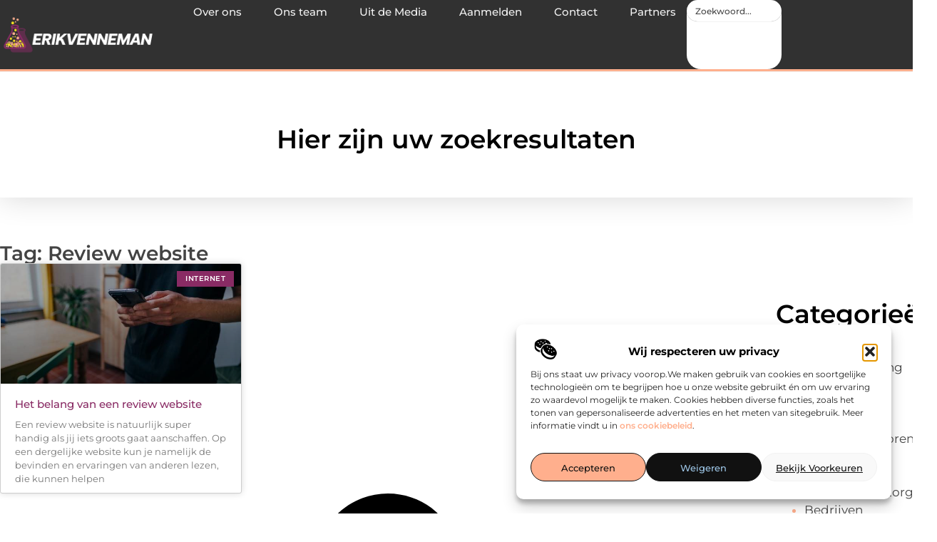

--- FILE ---
content_type: text/html; charset=UTF-8
request_url: https://www.erikvenneman.nl/tag/review-website/
body_size: 21975
content:
<!doctype html>
<html lang="nl-NL" prefix="og: https://ogp.me/ns#">
<head>
	<meta charset="UTF-8">
	<meta name="viewport" content="width=device-width, initial-scale=1">
	<link rel="profile" href="https://gmpg.org/xfn/11">
		<style>img:is([sizes="auto" i], [sizes^="auto," i]) { contain-intrinsic-size: 3000px 1500px }</style>
	
<!-- Search Engine Optimization door Rank Math - https://rankmath.com/ -->
<title>Review website &bull; Erikvenneman</title>
<meta name="robots" content="follow, index, max-snippet:-1, max-video-preview:-1, max-image-preview:large"/>
<link rel="canonical" href="https://www.erikvenneman.nl/tag/review-website/" />
<meta property="og:locale" content="nl_NL" />
<meta property="og:type" content="article" />
<meta property="og:title" content="Review website &bull; Erikvenneman" />
<meta property="og:url" content="https://www.erikvenneman.nl/tag/review-website/" />
<meta property="og:site_name" content="Erikvenneman" />
<meta name="twitter:card" content="summary_large_image" />
<meta name="twitter:title" content="Review website &bull; Erikvenneman" />
<script type="application/ld+json" class="rank-math-schema">{"@context":"https://schema.org","@graph":[{"@type":"Organization","@id":"https://www.erikvenneman.nl/#organization","name":"erikvenneman","url":"https://www.erikvenneman.nl","logo":{"@type":"ImageObject","@id":"https://www.erikvenneman.nl/#logo","url":"https://www.erikvenneman.nl/wp-content/uploads/2021/09/cropped-1.erikvenneman.nl-Logo-355x159px.png","contentUrl":"https://www.erikvenneman.nl/wp-content/uploads/2021/09/cropped-1.erikvenneman.nl-Logo-355x159px.png","caption":"Erikvenneman","inLanguage":"nl-NL","width":"355","height":"86"}},{"@type":"WebSite","@id":"https://www.erikvenneman.nl/#website","url":"https://www.erikvenneman.nl","name":"Erikvenneman","alternateName":"erikvenneman.nl","publisher":{"@id":"https://www.erikvenneman.nl/#organization"},"inLanguage":"nl-NL"},{"@type":"BreadcrumbList","@id":"https://www.erikvenneman.nl/tag/review-website/#breadcrumb","itemListElement":[{"@type":"ListItem","position":"1","item":{"@id":"https://www.erikvenneman.nl/","name":"Home"}},{"@type":"ListItem","position":"2","item":{"@id":"https://www.erikvenneman.nl/tag/review-website/","name":"Review website"}}]},{"@type":"CollectionPage","@id":"https://www.erikvenneman.nl/tag/review-website/#webpage","url":"https://www.erikvenneman.nl/tag/review-website/","name":"Review website &bull; Erikvenneman","isPartOf":{"@id":"https://www.erikvenneman.nl/#website"},"inLanguage":"nl-NL","breadcrumb":{"@id":"https://www.erikvenneman.nl/tag/review-website/#breadcrumb"}}]}</script>
<!-- /Rank Math WordPress SEO plugin -->

<script>
window._wpemojiSettings = {"baseUrl":"https:\/\/s.w.org\/images\/core\/emoji\/16.0.1\/72x72\/","ext":".png","svgUrl":"https:\/\/s.w.org\/images\/core\/emoji\/16.0.1\/svg\/","svgExt":".svg","source":{"concatemoji":"https:\/\/www.erikvenneman.nl\/wp-includes\/js\/wp-emoji-release.min.js?ver=6.8.3"}};
/*! This file is auto-generated */
!function(s,n){var o,i,e;function c(e){try{var t={supportTests:e,timestamp:(new Date).valueOf()};sessionStorage.setItem(o,JSON.stringify(t))}catch(e){}}function p(e,t,n){e.clearRect(0,0,e.canvas.width,e.canvas.height),e.fillText(t,0,0);var t=new Uint32Array(e.getImageData(0,0,e.canvas.width,e.canvas.height).data),a=(e.clearRect(0,0,e.canvas.width,e.canvas.height),e.fillText(n,0,0),new Uint32Array(e.getImageData(0,0,e.canvas.width,e.canvas.height).data));return t.every(function(e,t){return e===a[t]})}function u(e,t){e.clearRect(0,0,e.canvas.width,e.canvas.height),e.fillText(t,0,0);for(var n=e.getImageData(16,16,1,1),a=0;a<n.data.length;a++)if(0!==n.data[a])return!1;return!0}function f(e,t,n,a){switch(t){case"flag":return n(e,"\ud83c\udff3\ufe0f\u200d\u26a7\ufe0f","\ud83c\udff3\ufe0f\u200b\u26a7\ufe0f")?!1:!n(e,"\ud83c\udde8\ud83c\uddf6","\ud83c\udde8\u200b\ud83c\uddf6")&&!n(e,"\ud83c\udff4\udb40\udc67\udb40\udc62\udb40\udc65\udb40\udc6e\udb40\udc67\udb40\udc7f","\ud83c\udff4\u200b\udb40\udc67\u200b\udb40\udc62\u200b\udb40\udc65\u200b\udb40\udc6e\u200b\udb40\udc67\u200b\udb40\udc7f");case"emoji":return!a(e,"\ud83e\udedf")}return!1}function g(e,t,n,a){var r="undefined"!=typeof WorkerGlobalScope&&self instanceof WorkerGlobalScope?new OffscreenCanvas(300,150):s.createElement("canvas"),o=r.getContext("2d",{willReadFrequently:!0}),i=(o.textBaseline="top",o.font="600 32px Arial",{});return e.forEach(function(e){i[e]=t(o,e,n,a)}),i}function t(e){var t=s.createElement("script");t.src=e,t.defer=!0,s.head.appendChild(t)}"undefined"!=typeof Promise&&(o="wpEmojiSettingsSupports",i=["flag","emoji"],n.supports={everything:!0,everythingExceptFlag:!0},e=new Promise(function(e){s.addEventListener("DOMContentLoaded",e,{once:!0})}),new Promise(function(t){var n=function(){try{var e=JSON.parse(sessionStorage.getItem(o));if("object"==typeof e&&"number"==typeof e.timestamp&&(new Date).valueOf()<e.timestamp+604800&&"object"==typeof e.supportTests)return e.supportTests}catch(e){}return null}();if(!n){if("undefined"!=typeof Worker&&"undefined"!=typeof OffscreenCanvas&&"undefined"!=typeof URL&&URL.createObjectURL&&"undefined"!=typeof Blob)try{var e="postMessage("+g.toString()+"("+[JSON.stringify(i),f.toString(),p.toString(),u.toString()].join(",")+"));",a=new Blob([e],{type:"text/javascript"}),r=new Worker(URL.createObjectURL(a),{name:"wpTestEmojiSupports"});return void(r.onmessage=function(e){c(n=e.data),r.terminate(),t(n)})}catch(e){}c(n=g(i,f,p,u))}t(n)}).then(function(e){for(var t in e)n.supports[t]=e[t],n.supports.everything=n.supports.everything&&n.supports[t],"flag"!==t&&(n.supports.everythingExceptFlag=n.supports.everythingExceptFlag&&n.supports[t]);n.supports.everythingExceptFlag=n.supports.everythingExceptFlag&&!n.supports.flag,n.DOMReady=!1,n.readyCallback=function(){n.DOMReady=!0}}).then(function(){return e}).then(function(){var e;n.supports.everything||(n.readyCallback(),(e=n.source||{}).concatemoji?t(e.concatemoji):e.wpemoji&&e.twemoji&&(t(e.twemoji),t(e.wpemoji)))}))}((window,document),window._wpemojiSettings);
</script>
<link rel='stylesheet' id='colorboxstyle-css' href='https://www.erikvenneman.nl/wp-content/plugins/link-library/colorbox/colorbox.css?ver=6.8.3' media='all' />
<style id='wp-emoji-styles-inline-css'>

	img.wp-smiley, img.emoji {
		display: inline !important;
		border: none !important;
		box-shadow: none !important;
		height: 1em !important;
		width: 1em !important;
		margin: 0 0.07em !important;
		vertical-align: -0.1em !important;
		background: none !important;
		padding: 0 !important;
	}
</style>
<link rel='stylesheet' id='wp-block-library-css' href='https://www.erikvenneman.nl/wp-includes/css/dist/block-library/style.min.css?ver=6.8.3' media='all' />
<style id='global-styles-inline-css'>
:root{--wp--preset--aspect-ratio--square: 1;--wp--preset--aspect-ratio--4-3: 4/3;--wp--preset--aspect-ratio--3-4: 3/4;--wp--preset--aspect-ratio--3-2: 3/2;--wp--preset--aspect-ratio--2-3: 2/3;--wp--preset--aspect-ratio--16-9: 16/9;--wp--preset--aspect-ratio--9-16: 9/16;--wp--preset--color--black: #000000;--wp--preset--color--cyan-bluish-gray: #abb8c3;--wp--preset--color--white: #ffffff;--wp--preset--color--pale-pink: #f78da7;--wp--preset--color--vivid-red: #cf2e2e;--wp--preset--color--luminous-vivid-orange: #ff6900;--wp--preset--color--luminous-vivid-amber: #fcb900;--wp--preset--color--light-green-cyan: #7bdcb5;--wp--preset--color--vivid-green-cyan: #00d084;--wp--preset--color--pale-cyan-blue: #8ed1fc;--wp--preset--color--vivid-cyan-blue: #0693e3;--wp--preset--color--vivid-purple: #9b51e0;--wp--preset--gradient--vivid-cyan-blue-to-vivid-purple: linear-gradient(135deg,rgba(6,147,227,1) 0%,rgb(155,81,224) 100%);--wp--preset--gradient--light-green-cyan-to-vivid-green-cyan: linear-gradient(135deg,rgb(122,220,180) 0%,rgb(0,208,130) 100%);--wp--preset--gradient--luminous-vivid-amber-to-luminous-vivid-orange: linear-gradient(135deg,rgba(252,185,0,1) 0%,rgba(255,105,0,1) 100%);--wp--preset--gradient--luminous-vivid-orange-to-vivid-red: linear-gradient(135deg,rgba(255,105,0,1) 0%,rgb(207,46,46) 100%);--wp--preset--gradient--very-light-gray-to-cyan-bluish-gray: linear-gradient(135deg,rgb(238,238,238) 0%,rgb(169,184,195) 100%);--wp--preset--gradient--cool-to-warm-spectrum: linear-gradient(135deg,rgb(74,234,220) 0%,rgb(151,120,209) 20%,rgb(207,42,186) 40%,rgb(238,44,130) 60%,rgb(251,105,98) 80%,rgb(254,248,76) 100%);--wp--preset--gradient--blush-light-purple: linear-gradient(135deg,rgb(255,206,236) 0%,rgb(152,150,240) 100%);--wp--preset--gradient--blush-bordeaux: linear-gradient(135deg,rgb(254,205,165) 0%,rgb(254,45,45) 50%,rgb(107,0,62) 100%);--wp--preset--gradient--luminous-dusk: linear-gradient(135deg,rgb(255,203,112) 0%,rgb(199,81,192) 50%,rgb(65,88,208) 100%);--wp--preset--gradient--pale-ocean: linear-gradient(135deg,rgb(255,245,203) 0%,rgb(182,227,212) 50%,rgb(51,167,181) 100%);--wp--preset--gradient--electric-grass: linear-gradient(135deg,rgb(202,248,128) 0%,rgb(113,206,126) 100%);--wp--preset--gradient--midnight: linear-gradient(135deg,rgb(2,3,129) 0%,rgb(40,116,252) 100%);--wp--preset--font-size--small: 13px;--wp--preset--font-size--medium: 20px;--wp--preset--font-size--large: 36px;--wp--preset--font-size--x-large: 42px;--wp--preset--spacing--20: 0.44rem;--wp--preset--spacing--30: 0.67rem;--wp--preset--spacing--40: 1rem;--wp--preset--spacing--50: 1.5rem;--wp--preset--spacing--60: 2.25rem;--wp--preset--spacing--70: 3.38rem;--wp--preset--spacing--80: 5.06rem;--wp--preset--shadow--natural: 6px 6px 9px rgba(0, 0, 0, 0.2);--wp--preset--shadow--deep: 12px 12px 50px rgba(0, 0, 0, 0.4);--wp--preset--shadow--sharp: 6px 6px 0px rgba(0, 0, 0, 0.2);--wp--preset--shadow--outlined: 6px 6px 0px -3px rgba(255, 255, 255, 1), 6px 6px rgba(0, 0, 0, 1);--wp--preset--shadow--crisp: 6px 6px 0px rgba(0, 0, 0, 1);}:root { --wp--style--global--content-size: 800px;--wp--style--global--wide-size: 1200px; }:where(body) { margin: 0; }.wp-site-blocks > .alignleft { float: left; margin-right: 2em; }.wp-site-blocks > .alignright { float: right; margin-left: 2em; }.wp-site-blocks > .aligncenter { justify-content: center; margin-left: auto; margin-right: auto; }:where(.wp-site-blocks) > * { margin-block-start: 24px; margin-block-end: 0; }:where(.wp-site-blocks) > :first-child { margin-block-start: 0; }:where(.wp-site-blocks) > :last-child { margin-block-end: 0; }:root { --wp--style--block-gap: 24px; }:root :where(.is-layout-flow) > :first-child{margin-block-start: 0;}:root :where(.is-layout-flow) > :last-child{margin-block-end: 0;}:root :where(.is-layout-flow) > *{margin-block-start: 24px;margin-block-end: 0;}:root :where(.is-layout-constrained) > :first-child{margin-block-start: 0;}:root :where(.is-layout-constrained) > :last-child{margin-block-end: 0;}:root :where(.is-layout-constrained) > *{margin-block-start: 24px;margin-block-end: 0;}:root :where(.is-layout-flex){gap: 24px;}:root :where(.is-layout-grid){gap: 24px;}.is-layout-flow > .alignleft{float: left;margin-inline-start: 0;margin-inline-end: 2em;}.is-layout-flow > .alignright{float: right;margin-inline-start: 2em;margin-inline-end: 0;}.is-layout-flow > .aligncenter{margin-left: auto !important;margin-right: auto !important;}.is-layout-constrained > .alignleft{float: left;margin-inline-start: 0;margin-inline-end: 2em;}.is-layout-constrained > .alignright{float: right;margin-inline-start: 2em;margin-inline-end: 0;}.is-layout-constrained > .aligncenter{margin-left: auto !important;margin-right: auto !important;}.is-layout-constrained > :where(:not(.alignleft):not(.alignright):not(.alignfull)){max-width: var(--wp--style--global--content-size);margin-left: auto !important;margin-right: auto !important;}.is-layout-constrained > .alignwide{max-width: var(--wp--style--global--wide-size);}body .is-layout-flex{display: flex;}.is-layout-flex{flex-wrap: wrap;align-items: center;}.is-layout-flex > :is(*, div){margin: 0;}body .is-layout-grid{display: grid;}.is-layout-grid > :is(*, div){margin: 0;}body{padding-top: 0px;padding-right: 0px;padding-bottom: 0px;padding-left: 0px;}a:where(:not(.wp-element-button)){text-decoration: underline;}:root :where(.wp-element-button, .wp-block-button__link){background-color: #32373c;border-width: 0;color: #fff;font-family: inherit;font-size: inherit;line-height: inherit;padding: calc(0.667em + 2px) calc(1.333em + 2px);text-decoration: none;}.has-black-color{color: var(--wp--preset--color--black) !important;}.has-cyan-bluish-gray-color{color: var(--wp--preset--color--cyan-bluish-gray) !important;}.has-white-color{color: var(--wp--preset--color--white) !important;}.has-pale-pink-color{color: var(--wp--preset--color--pale-pink) !important;}.has-vivid-red-color{color: var(--wp--preset--color--vivid-red) !important;}.has-luminous-vivid-orange-color{color: var(--wp--preset--color--luminous-vivid-orange) !important;}.has-luminous-vivid-amber-color{color: var(--wp--preset--color--luminous-vivid-amber) !important;}.has-light-green-cyan-color{color: var(--wp--preset--color--light-green-cyan) !important;}.has-vivid-green-cyan-color{color: var(--wp--preset--color--vivid-green-cyan) !important;}.has-pale-cyan-blue-color{color: var(--wp--preset--color--pale-cyan-blue) !important;}.has-vivid-cyan-blue-color{color: var(--wp--preset--color--vivid-cyan-blue) !important;}.has-vivid-purple-color{color: var(--wp--preset--color--vivid-purple) !important;}.has-black-background-color{background-color: var(--wp--preset--color--black) !important;}.has-cyan-bluish-gray-background-color{background-color: var(--wp--preset--color--cyan-bluish-gray) !important;}.has-white-background-color{background-color: var(--wp--preset--color--white) !important;}.has-pale-pink-background-color{background-color: var(--wp--preset--color--pale-pink) !important;}.has-vivid-red-background-color{background-color: var(--wp--preset--color--vivid-red) !important;}.has-luminous-vivid-orange-background-color{background-color: var(--wp--preset--color--luminous-vivid-orange) !important;}.has-luminous-vivid-amber-background-color{background-color: var(--wp--preset--color--luminous-vivid-amber) !important;}.has-light-green-cyan-background-color{background-color: var(--wp--preset--color--light-green-cyan) !important;}.has-vivid-green-cyan-background-color{background-color: var(--wp--preset--color--vivid-green-cyan) !important;}.has-pale-cyan-blue-background-color{background-color: var(--wp--preset--color--pale-cyan-blue) !important;}.has-vivid-cyan-blue-background-color{background-color: var(--wp--preset--color--vivid-cyan-blue) !important;}.has-vivid-purple-background-color{background-color: var(--wp--preset--color--vivid-purple) !important;}.has-black-border-color{border-color: var(--wp--preset--color--black) !important;}.has-cyan-bluish-gray-border-color{border-color: var(--wp--preset--color--cyan-bluish-gray) !important;}.has-white-border-color{border-color: var(--wp--preset--color--white) !important;}.has-pale-pink-border-color{border-color: var(--wp--preset--color--pale-pink) !important;}.has-vivid-red-border-color{border-color: var(--wp--preset--color--vivid-red) !important;}.has-luminous-vivid-orange-border-color{border-color: var(--wp--preset--color--luminous-vivid-orange) !important;}.has-luminous-vivid-amber-border-color{border-color: var(--wp--preset--color--luminous-vivid-amber) !important;}.has-light-green-cyan-border-color{border-color: var(--wp--preset--color--light-green-cyan) !important;}.has-vivid-green-cyan-border-color{border-color: var(--wp--preset--color--vivid-green-cyan) !important;}.has-pale-cyan-blue-border-color{border-color: var(--wp--preset--color--pale-cyan-blue) !important;}.has-vivid-cyan-blue-border-color{border-color: var(--wp--preset--color--vivid-cyan-blue) !important;}.has-vivid-purple-border-color{border-color: var(--wp--preset--color--vivid-purple) !important;}.has-vivid-cyan-blue-to-vivid-purple-gradient-background{background: var(--wp--preset--gradient--vivid-cyan-blue-to-vivid-purple) !important;}.has-light-green-cyan-to-vivid-green-cyan-gradient-background{background: var(--wp--preset--gradient--light-green-cyan-to-vivid-green-cyan) !important;}.has-luminous-vivid-amber-to-luminous-vivid-orange-gradient-background{background: var(--wp--preset--gradient--luminous-vivid-amber-to-luminous-vivid-orange) !important;}.has-luminous-vivid-orange-to-vivid-red-gradient-background{background: var(--wp--preset--gradient--luminous-vivid-orange-to-vivid-red) !important;}.has-very-light-gray-to-cyan-bluish-gray-gradient-background{background: var(--wp--preset--gradient--very-light-gray-to-cyan-bluish-gray) !important;}.has-cool-to-warm-spectrum-gradient-background{background: var(--wp--preset--gradient--cool-to-warm-spectrum) !important;}.has-blush-light-purple-gradient-background{background: var(--wp--preset--gradient--blush-light-purple) !important;}.has-blush-bordeaux-gradient-background{background: var(--wp--preset--gradient--blush-bordeaux) !important;}.has-luminous-dusk-gradient-background{background: var(--wp--preset--gradient--luminous-dusk) !important;}.has-pale-ocean-gradient-background{background: var(--wp--preset--gradient--pale-ocean) !important;}.has-electric-grass-gradient-background{background: var(--wp--preset--gradient--electric-grass) !important;}.has-midnight-gradient-background{background: var(--wp--preset--gradient--midnight) !important;}.has-small-font-size{font-size: var(--wp--preset--font-size--small) !important;}.has-medium-font-size{font-size: var(--wp--preset--font-size--medium) !important;}.has-large-font-size{font-size: var(--wp--preset--font-size--large) !important;}.has-x-large-font-size{font-size: var(--wp--preset--font-size--x-large) !important;}
:root :where(.wp-block-pullquote){font-size: 1.5em;line-height: 1.6;}
</style>
<link rel='stylesheet' id='thumbs_rating_styles-css' href='https://www.erikvenneman.nl/wp-content/plugins/link-library/upvote-downvote/css/style.css?ver=1.0.0' media='all' />
<link rel='stylesheet' id='cmplz-general-css' href='https://www.erikvenneman.nl/wp-content/plugins/complianz-gdpr/assets/css/cookieblocker.min.css?ver=1741706570' media='all' />
<link rel='stylesheet' id='hello-elementor-css' href='https://www.erikvenneman.nl/wp-content/themes/hello-elementor/style.min.css?ver=3.3.0' media='all' />
<link rel='stylesheet' id='hello-elementor-theme-style-css' href='https://www.erikvenneman.nl/wp-content/themes/hello-elementor/theme.min.css?ver=3.3.0' media='all' />
<link rel='stylesheet' id='hello-elementor-header-footer-css' href='https://www.erikvenneman.nl/wp-content/themes/hello-elementor/header-footer.min.css?ver=3.3.0' media='all' />
<link rel='stylesheet' id='elementor-frontend-css' href='https://www.erikvenneman.nl/wp-content/plugins/elementor/assets/css/frontend.min.css?ver=3.34.3' media='all' />
<link rel='stylesheet' id='elementor-post-5273-css' href='https://www.erikvenneman.nl/wp-content/uploads/elementor/css/post-5273.css?ver=1769545967' media='all' />
<link rel='stylesheet' id='e-animation-grow-css' href='https://www.erikvenneman.nl/wp-content/plugins/elementor/assets/lib/animations/styles/e-animation-grow.min.css?ver=3.34.3' media='all' />
<link rel='stylesheet' id='widget-image-css' href='https://www.erikvenneman.nl/wp-content/plugins/elementor/assets/css/widget-image.min.css?ver=3.34.3' media='all' />
<link rel='stylesheet' id='widget-nav-menu-css' href='https://www.erikvenneman.nl/wp-content/plugins/elementor-pro/assets/css/widget-nav-menu.min.css?ver=3.28.3' media='all' />
<link rel='stylesheet' id='widget-search-css' href='https://www.erikvenneman.nl/wp-content/plugins/elementor-pro/assets/css/widget-search.min.css?ver=3.28.3' media='all' />
<link rel='stylesheet' id='e-animation-wobble-vertical-css' href='https://www.erikvenneman.nl/wp-content/plugins/elementor/assets/lib/animations/styles/e-animation-wobble-vertical.min.css?ver=3.34.3' media='all' />
<link rel='stylesheet' id='e-animation-fadeIn-css' href='https://www.erikvenneman.nl/wp-content/plugins/elementor/assets/lib/animations/styles/fadeIn.min.css?ver=3.34.3' media='all' />
<link rel='stylesheet' id='e-motion-fx-css' href='https://www.erikvenneman.nl/wp-content/plugins/elementor-pro/assets/css/modules/motion-fx.min.css?ver=3.28.3' media='all' />
<link rel='stylesheet' id='e-sticky-css' href='https://www.erikvenneman.nl/wp-content/plugins/elementor-pro/assets/css/modules/sticky.min.css?ver=3.28.3' media='all' />
<link rel='stylesheet' id='widget-heading-css' href='https://www.erikvenneman.nl/wp-content/plugins/elementor/assets/css/widget-heading.min.css?ver=3.34.3' media='all' />
<link rel='stylesheet' id='swiper-css' href='https://www.erikvenneman.nl/wp-content/plugins/elementor/assets/lib/swiper/v8/css/swiper.min.css?ver=8.4.5' media='all' />
<link rel='stylesheet' id='e-swiper-css' href='https://www.erikvenneman.nl/wp-content/plugins/elementor/assets/css/conditionals/e-swiper.min.css?ver=3.34.3' media='all' />
<link rel='stylesheet' id='widget-posts-css' href='https://www.erikvenneman.nl/wp-content/plugins/elementor-pro/assets/css/widget-posts.min.css?ver=3.28.3' media='all' />
<link rel='stylesheet' id='widget-sitemap-css' href='https://www.erikvenneman.nl/wp-content/plugins/elementor-pro/assets/css/widget-sitemap.min.css?ver=3.28.3' media='all' />
<link rel='stylesheet' id='elementor-post-5432-css' href='https://www.erikvenneman.nl/wp-content/uploads/elementor/css/post-5432.css?ver=1769545967' media='all' />
<link rel='stylesheet' id='elementor-post-5435-css' href='https://www.erikvenneman.nl/wp-content/uploads/elementor/css/post-5435.css?ver=1769545967' media='all' />
<link rel='stylesheet' id='elementor-post-5442-css' href='https://www.erikvenneman.nl/wp-content/uploads/elementor/css/post-5442.css?ver=1769546659' media='all' />
<link rel='stylesheet' id='elementor-gf-local-montserrat-css' href='https://www.erikvenneman.nl/wp-content/uploads/elementor/google-fonts/css/montserrat.css?ver=1742221998' media='all' />
<script src="https://www.erikvenneman.nl/wp-includes/js/jquery/jquery.min.js?ver=3.7.1" id="jquery-core-js"></script>
<script src="https://www.erikvenneman.nl/wp-includes/js/jquery/jquery-migrate.min.js?ver=3.4.1" id="jquery-migrate-js"></script>
<script src="https://www.erikvenneman.nl/wp-content/plugins/link-library/colorbox/jquery.colorbox-min.js?ver=1.3.9" id="colorbox-js"></script>
<script id="thumbs_rating_scripts-js-extra">
var thumbs_rating_ajax = {"ajax_url":"https:\/\/www.erikvenneman.nl\/wp-admin\/admin-ajax.php","nonce":"140aac77f2"};
</script>
<script src="https://www.erikvenneman.nl/wp-content/plugins/link-library/upvote-downvote/js/general.js?ver=4.0.1" id="thumbs_rating_scripts-js"></script>
<link rel="https://api.w.org/" href="https://www.erikvenneman.nl/wp-json/" /><link rel="alternate" title="JSON" type="application/json" href="https://www.erikvenneman.nl/wp-json/wp/v2/tags/967" /><link rel="EditURI" type="application/rsd+xml" title="RSD" href="https://www.erikvenneman.nl/xmlrpc.php?rsd" />
<meta name="generator" content="WordPress 6.8.3" />
<script type="text/javascript">//<![CDATA[
  function external_links_in_new_windows_loop() {
    if (!document.links) {
      document.links = document.getElementsByTagName('a');
    }
    var change_link = false;
    var force = '';
    var ignore = '';

    for (var t=0; t<document.links.length; t++) {
      var all_links = document.links[t];
      change_link = false;
      
      if(document.links[t].hasAttribute('onClick') == false) {
        // forced if the address starts with http (or also https), but does not link to the current domain
        if(all_links.href.search(/^http/) != -1 && all_links.href.search('www.erikvenneman.nl') == -1 && all_links.href.search(/^#/) == -1) {
          // console.log('Changed ' + all_links.href);
          change_link = true;
        }
          
        if(force != '' && all_links.href.search(force) != -1) {
          // forced
          // console.log('force ' + all_links.href);
          change_link = true;
        }
        
        if(ignore != '' && all_links.href.search(ignore) != -1) {
          // console.log('ignore ' + all_links.href);
          // ignored
          change_link = false;
        }

        if(change_link == true) {
          // console.log('Changed ' + all_links.href);
          document.links[t].setAttribute('onClick', 'javascript:window.open(\'' + all_links.href.replace(/'/g, '') + '\', \'_blank\', \'noopener\'); return false;');
          document.links[t].removeAttribute('target');
        }
      }
    }
  }
  
  // Load
  function external_links_in_new_windows_load(func)
  {  
    var oldonload = window.onload;
    if (typeof window.onload != 'function'){
      window.onload = func;
    } else {
      window.onload = function(){
        oldonload();
        func();
      }
    }
  }

  external_links_in_new_windows_load(external_links_in_new_windows_loop);
  //]]></script>

			<style>.cmplz-hidden {
					display: none !important;
				}</style><meta name="generator" content="Elementor 3.34.3; features: e_font_icon_svg, additional_custom_breakpoints; settings: css_print_method-external, google_font-enabled, font_display-swap">
			<style>
				.e-con.e-parent:nth-of-type(n+4):not(.e-lazyloaded):not(.e-no-lazyload),
				.e-con.e-parent:nth-of-type(n+4):not(.e-lazyloaded):not(.e-no-lazyload) * {
					background-image: none !important;
				}
				@media screen and (max-height: 1024px) {
					.e-con.e-parent:nth-of-type(n+3):not(.e-lazyloaded):not(.e-no-lazyload),
					.e-con.e-parent:nth-of-type(n+3):not(.e-lazyloaded):not(.e-no-lazyload) * {
						background-image: none !important;
					}
				}
				@media screen and (max-height: 640px) {
					.e-con.e-parent:nth-of-type(n+2):not(.e-lazyloaded):not(.e-no-lazyload),
					.e-con.e-parent:nth-of-type(n+2):not(.e-lazyloaded):not(.e-no-lazyload) * {
						background-image: none !important;
					}
				}
			</style>
			<link rel="icon" href="https://www.erikvenneman.nl/wp-content/uploads/2021/09/cropped-0.erikvenneman.nl-icon-150x150-px-32x32.png" sizes="32x32" />
<link rel="icon" href="https://www.erikvenneman.nl/wp-content/uploads/2021/09/cropped-0.erikvenneman.nl-icon-150x150-px-192x192.png" sizes="192x192" />
<link rel="apple-touch-icon" href="https://www.erikvenneman.nl/wp-content/uploads/2021/09/cropped-0.erikvenneman.nl-icon-150x150-px-180x180.png" />
<meta name="msapplication-TileImage" content="https://www.erikvenneman.nl/wp-content/uploads/2021/09/cropped-0.erikvenneman.nl-icon-150x150-px-270x270.png" />
</head>
<body data-rsssl=1 data-cmplz=1 class="archive tag tag-review-website tag-967 wp-custom-logo wp-embed-responsive wp-theme-hello-elementor theme-default elementor-page-5442 elementor-default elementor-template-full-width elementor-kit-5273">


<a class="skip-link screen-reader-text" href="#content">Ga naar de inhoud</a>

		<header data-elementor-type="header" data-elementor-id="5432" class="elementor elementor-5432 elementor-location-header" data-elementor-post-type="elementor_library">
			<header class="elementor-element elementor-element-4b1edcea top e-flex e-con-boxed e-con e-parent" data-id="4b1edcea" data-element_type="container" data-settings="{&quot;background_background&quot;:&quot;classic&quot;,&quot;sticky&quot;:&quot;top&quot;,&quot;sticky_on&quot;:[&quot;desktop&quot;,&quot;tablet&quot;,&quot;mobile&quot;],&quot;sticky_offset&quot;:0,&quot;sticky_effects_offset&quot;:0,&quot;sticky_anchor_link_offset&quot;:0}">
					<div class="e-con-inner">
				<div class="elementor-element elementor-element-7d2ae46e elementor-widget__width-initial elementor-widget elementor-widget-theme-site-logo elementor-widget-image" data-id="7d2ae46e" data-element_type="widget" data-widget_type="theme-site-logo.default">
				<div class="elementor-widget-container">
											<a href="https://www.erikvenneman.nl">
			<img width="250" height="83" src="https://www.erikvenneman.nl/wp-content/uploads/2021/09/3.erikvenneman.nl250x83px.png" class="elementor-animation-grow attachment-full size-full wp-image-1403" alt="" />				</a>
											</div>
				</div>
		<nav class="elementor-element elementor-element-7afb9bc9 e-con-full e-flex e-con e-child" data-id="7afb9bc9" data-element_type="container">
				<div class="elementor-element elementor-element-3f8d4b0b elementor-nav-menu--stretch elementor-nav-menu__align-center elementor-nav-menu--dropdown-tablet elementor-nav-menu__text-align-aside elementor-nav-menu--toggle elementor-nav-menu--burger elementor-widget elementor-widget-nav-menu" data-id="3f8d4b0b" data-element_type="widget" data-settings="{&quot;full_width&quot;:&quot;stretch&quot;,&quot;layout&quot;:&quot;horizontal&quot;,&quot;submenu_icon&quot;:{&quot;value&quot;:&quot;&lt;svg class=\&quot;e-font-icon-svg e-fas-caret-down\&quot; viewBox=\&quot;0 0 320 512\&quot; xmlns=\&quot;http:\/\/www.w3.org\/2000\/svg\&quot;&gt;&lt;path d=\&quot;M31.3 192h257.3c17.8 0 26.7 21.5 14.1 34.1L174.1 354.8c-7.8 7.8-20.5 7.8-28.3 0L17.2 226.1C4.6 213.5 13.5 192 31.3 192z\&quot;&gt;&lt;\/path&gt;&lt;\/svg&gt;&quot;,&quot;library&quot;:&quot;fa-solid&quot;},&quot;toggle&quot;:&quot;burger&quot;}" data-widget_type="nav-menu.default">
				<div class="elementor-widget-container">
								<nav aria-label="Menu" class="elementor-nav-menu--main elementor-nav-menu__container elementor-nav-menu--layout-horizontal e--pointer-background e--animation-fade">
				<ul id="menu-1-3f8d4b0b" class="elementor-nav-menu"><li class="menu-item menu-item-type-post_type menu-item-object-page menu-item-5406"><a href="https://www.erikvenneman.nl/over-ons/" class="elementor-item">Over ons</a></li>
<li class="menu-item menu-item-type-post_type menu-item-object-page menu-item-5407"><a href="https://www.erikvenneman.nl/ons-team/" class="elementor-item">Ons team</a></li>
<li class="menu-item menu-item-type-custom menu-item-object-custom menu-item-5414"><a href="https://www.erikvenneman.nl/category/media/" class="elementor-item">Uit de Media</a></li>
<li class="menu-item menu-item-type-post_type menu-item-object-page menu-item-5408"><a href="https://www.erikvenneman.nl/aanmelden/" class="elementor-item">Aanmelden</a></li>
<li class="menu-item menu-item-type-post_type menu-item-object-page menu-item-5409"><a href="https://www.erikvenneman.nl/contact/" class="elementor-item">Contact</a></li>
<li class="menu-item menu-item-type-post_type menu-item-object-page menu-item-5410"><a href="https://www.erikvenneman.nl/partners/" class="elementor-item">Partners</a></li>
</ul>			</nav>
					<div class="elementor-menu-toggle" role="button" tabindex="0" aria-label="Menu toggle" aria-expanded="false">
			<span class="elementor-menu-toggle__icon--open"><svg xmlns="http://www.w3.org/2000/svg" xmlns:xlink="http://www.w3.org/1999/xlink" id="Layer_1" x="0px" y="0px" viewBox="0 0 388.35 388.35" style="enable-background:new 0 0 388.35 388.35;" xml:space="preserve"><style type="text/css">	.st0{fill:url(#SVGID_1_);}	.st1{fill:url(#SVGID_2_);}	.st2{fill:url(#SVGID_3_);}	.st3{fill:url(#SVGID_4_);stroke:#A5692A;stroke-miterlimit:10;}	.st4{fill:url(#SVGID_5_);stroke:#A5692A;stroke-miterlimit:10;}	.st5{fill:url(#SVGID_6_);stroke:#A5692A;stroke-miterlimit:10;}</style><g>	<linearGradient id="SVGID_1_" gradientUnits="userSpaceOnUse" x1="128.1523" y1="371.9877" x2="172.8773" y2="249.1068">		<stop offset="0" style="stop-color:#7D326A"></stop>		<stop offset="0.6453" style="stop-color:#B6636F"></stop>	</linearGradient>	<path class="st0" d="M278.21,288.9H22.82c-12.21,0-22.14,9.71-22.14,21.65c0,11.94,9.93,21.65,22.14,21.65h255.39  c12.21,0,22.14-9.71,22.14-21.65C300.36,298.61,290.42,288.9,278.21,288.9z"></path>	<linearGradient id="SVGID_2_" gradientUnits="userSpaceOnUse" x1="167.0009" y1="270.2124" x2="222.0187" y2="119.0523">		<stop offset="0" style="stop-color:#7D326A"></stop>		<stop offset="0.6453" style="stop-color:#B6636F"></stop>	</linearGradient>	<path class="st1" d="M366.2,172.98H22.82c-12.21,0-22.14,9.71-22.14,21.65c0,11.94,9.93,21.65,22.14,21.65H366.2  c12.21,0,22.14-9.71,22.14-21.65C388.35,182.7,378.41,172.98,366.2,172.98z"></path>	<linearGradient id="SVGID_3_" gradientUnits="userSpaceOnUse" x1="128.1523" y1="140.1581" x2="172.8772" y2="17.2772">		<stop offset="0" style="stop-color:#7D326A"></stop>		<stop offset="0.6453" style="stop-color:#B6636F"></stop>	</linearGradient>	<path class="st2" d="M22.82,100.37h255.39c12.21,0,22.14-9.71,22.14-21.65s-9.93-21.65-22.14-21.65H22.82  c-12.21,0-22.14,9.71-22.14,21.65S10.61,100.37,22.82,100.37z"></path></g><g>	<linearGradient id="SVGID_4_" gradientUnits="userSpaceOnUse" x1="-70.3587" y1="-152.8568" x2="217.6196" y2="-152.8568">		<stop offset="0" style="stop-color:#A5692A"></stop>		<stop offset="0.5299" style="stop-color:#BA863B"></stop>		<stop offset="1" style="stop-color:#CDA24D"></stop>	</linearGradient>	<path class="st3" d="M-51.21-133.71h249.68c10.58,0,19.15-8.57,19.15-19.15v0c0-10.58-8.57-19.15-19.15-19.15H-51.21  c-10.58,0-19.15,8.57-19.15,19.15v0C-70.36-142.28-61.79-133.71-51.21-133.71z"></path>	<linearGradient id="SVGID_5_" gradientUnits="userSpaceOnUse" x1="-70.3587" y1="-268.7717" x2="313.6413" y2="-268.7717">		<stop offset="0" style="stop-color:#A5692A"></stop>		<stop offset="0.5299" style="stop-color:#BA863B"></stop>		<stop offset="1" style="stop-color:#CDA24D"></stop>	</linearGradient>	<path class="st4" d="M-51.21-249.62h345.7c10.58,0,19.15-8.57,19.15-19.15s-8.57-19.15-19.15-19.15h-345.7  c-10.58,0-19.15,8.57-19.15,19.15S-61.79-249.62-51.21-249.62z"></path>	<linearGradient id="SVGID_6_" gradientUnits="userSpaceOnUse" x1="-70.3587" y1="-384.6866" x2="217.6196" y2="-384.6866">		<stop offset="0" style="stop-color:#A5692A"></stop>		<stop offset="0.5299" style="stop-color:#BA863B"></stop>		<stop offset="1" style="stop-color:#CDA24D"></stop>	</linearGradient>	<path class="st5" d="M-51.21-365.54h249.68c10.58,0,19.15-8.57,19.15-19.15v0c0-10.58-8.57-19.15-19.15-19.15H-51.21  c-10.58,0-19.15,8.57-19.15,19.15v0C-70.36-374.11-61.79-365.54-51.21-365.54z"></path></g></svg></span><svg aria-hidden="true" role="presentation" class="elementor-menu-toggle__icon--close e-font-icon-svg e-eicon-close" viewBox="0 0 1000 1000" xmlns="http://www.w3.org/2000/svg"><path d="M742 167L500 408 258 167C246 154 233 150 217 150 196 150 179 158 167 167 154 179 150 196 150 212 150 229 154 242 171 254L408 500 167 742C138 771 138 800 167 829 196 858 225 858 254 829L496 587 738 829C750 842 767 846 783 846 800 846 817 842 829 829 842 817 846 804 846 783 846 767 842 750 829 737L588 500 833 258C863 229 863 200 833 171 804 137 775 137 742 167Z"></path></svg>		</div>
					<nav class="elementor-nav-menu--dropdown elementor-nav-menu__container" aria-hidden="true">
				<ul id="menu-2-3f8d4b0b" class="elementor-nav-menu"><li class="menu-item menu-item-type-post_type menu-item-object-page menu-item-5406"><a href="https://www.erikvenneman.nl/over-ons/" class="elementor-item" tabindex="-1">Over ons</a></li>
<li class="menu-item menu-item-type-post_type menu-item-object-page menu-item-5407"><a href="https://www.erikvenneman.nl/ons-team/" class="elementor-item" tabindex="-1">Ons team</a></li>
<li class="menu-item menu-item-type-custom menu-item-object-custom menu-item-5414"><a href="https://www.erikvenneman.nl/category/media/" class="elementor-item" tabindex="-1">Uit de Media</a></li>
<li class="menu-item menu-item-type-post_type menu-item-object-page menu-item-5408"><a href="https://www.erikvenneman.nl/aanmelden/" class="elementor-item" tabindex="-1">Aanmelden</a></li>
<li class="menu-item menu-item-type-post_type menu-item-object-page menu-item-5409"><a href="https://www.erikvenneman.nl/contact/" class="elementor-item" tabindex="-1">Contact</a></li>
<li class="menu-item menu-item-type-post_type menu-item-object-page menu-item-5410"><a href="https://www.erikvenneman.nl/partners/" class="elementor-item" tabindex="-1">Partners</a></li>
</ul>			</nav>
						</div>
				</div>
				<div class="elementor-element elementor-element-6a705adf elementor-widget__width-initial elementor-hidden-mobile elementor-widget elementor-widget-search" data-id="6a705adf" data-element_type="widget" data-settings="{&quot;submit_trigger&quot;:&quot;key_enter&quot;,&quot;pagination_type_options&quot;:&quot;none&quot;}" data-widget_type="search.default">
				<div class="elementor-widget-container">
							<search class="e-search hidden" role="search">
			<form class="e-search-form" action="https://www.erikvenneman.nl" method="get">

				
				<label class="e-search-label" for="search-6a705adf">
					<span class="elementor-screen-only">
						Zoeken					</span>
					<svg aria-hidden="true" class="e-font-icon-svg e-fas-search" viewBox="0 0 512 512" xmlns="http://www.w3.org/2000/svg"><path d="M505 442.7L405.3 343c-4.5-4.5-10.6-7-17-7H372c27.6-35.3 44-79.7 44-128C416 93.1 322.9 0 208 0S0 93.1 0 208s93.1 208 208 208c48.3 0 92.7-16.4 128-44v16.3c0 6.4 2.5 12.5 7 17l99.7 99.7c9.4 9.4 24.6 9.4 33.9 0l28.3-28.3c9.4-9.4 9.4-24.6.1-34zM208 336c-70.7 0-128-57.2-128-128 0-70.7 57.2-128 128-128 70.7 0 128 57.2 128 128 0 70.7-57.2 128-128 128z"></path></svg>				</label>

				<div class="e-search-input-wrapper">
					<input id="search-6a705adf" placeholder="Zoekwoord..." class="e-search-input" type="search" name="s" value="" autocomplete="on" role="combobox" aria-autocomplete="list" aria-expanded="false" aria-controls="results-6a705adf" aria-haspopup="listbox">
															<output id="results-6a705adf" class="e-search-results-container hide-loader" aria-live="polite" aria-atomic="true" aria-label="Resultaten voor zoekopdracht" tabindex="0">
						<div class="e-search-results"></div>
											</output>
									</div>
				
				
				<button class="e-search-submit elementor-screen-only " type="submit" aria-label="Zoeken">
					
									</button>
				<input type="hidden" name="e_search_props" value="6a705adf-5432">
			</form>
		</search>
						</div>
				</div>
				</nav>
				<div class="elementor-element elementor-element-26e0c257 elementor-view-framed elementor-widget__width-auto elementor-fixed elementor-shape-circle elementor-invisible elementor-widget elementor-widget-icon" data-id="26e0c257" data-element_type="widget" data-settings="{&quot;_position&quot;:&quot;fixed&quot;,&quot;motion_fx_motion_fx_scrolling&quot;:&quot;yes&quot;,&quot;motion_fx_opacity_effect&quot;:&quot;yes&quot;,&quot;motion_fx_opacity_range&quot;:{&quot;unit&quot;:&quot;%&quot;,&quot;size&quot;:&quot;&quot;,&quot;sizes&quot;:{&quot;start&quot;:0,&quot;end&quot;:45}},&quot;_animation&quot;:&quot;fadeIn&quot;,&quot;_animation_delay&quot;:200,&quot;motion_fx_opacity_direction&quot;:&quot;out-in&quot;,&quot;motion_fx_opacity_level&quot;:{&quot;unit&quot;:&quot;px&quot;,&quot;size&quot;:10,&quot;sizes&quot;:[]},&quot;motion_fx_devices&quot;:[&quot;desktop&quot;,&quot;tablet&quot;,&quot;mobile&quot;]}" data-widget_type="icon.default">
				<div class="elementor-widget-container">
							<div class="elementor-icon-wrapper">
			<a class="elementor-icon elementor-animation-wobble-vertical" href="#top">
			<svg aria-hidden="true" class="e-font-icon-svg e-fas-arrow-up" viewBox="0 0 448 512" xmlns="http://www.w3.org/2000/svg"><path d="M34.9 289.5l-22.2-22.2c-9.4-9.4-9.4-24.6 0-33.9L207 39c9.4-9.4 24.6-9.4 33.9 0l194.3 194.3c9.4 9.4 9.4 24.6 0 33.9L413 289.4c-9.5 9.5-25 9.3-34.3-.4L264 168.6V456c0 13.3-10.7 24-24 24h-32c-13.3 0-24-10.7-24-24V168.6L69.2 289.1c-9.3 9.8-24.8 10-34.3.4z"></path></svg>			</a>
		</div>
						</div>
				</div>
					</div>
				</header>
				</header>
				<div data-elementor-type="archive" data-elementor-id="5442" class="elementor elementor-5442 elementor-location-archive" data-elementor-post-type="elementor_library">
			<section class="elementor-element elementor-element-4d7f030f e-flex e-con-boxed e-con e-parent" data-id="4d7f030f" data-element_type="container" data-settings="{&quot;background_background&quot;:&quot;classic&quot;}">
					<div class="e-con-inner">
				<div class="elementor-element elementor-element-68ac9fe4 elementor-widget elementor-widget-heading" data-id="68ac9fe4" data-element_type="widget" data-widget_type="heading.default">
				<div class="elementor-widget-container">
					<h1 class="elementor-heading-title elementor-size-default">Hier zijn uw zoekresultaten</h1>				</div>
				</div>
					</div>
				</section>
		<section class="elementor-element elementor-element-1a3ce86e e-flex e-con-boxed e-con e-parent" data-id="1a3ce86e" data-element_type="container">
					<div class="e-con-inner">
		<article class="elementor-element elementor-element-6faab20e e-con-full e-flex e-con e-child" data-id="6faab20e" data-element_type="container">
				<div class="elementor-element elementor-element-17d7f63 elementor-widget elementor-widget-theme-archive-title elementor-page-title elementor-widget-heading" data-id="17d7f63" data-element_type="widget" data-widget_type="theme-archive-title.default">
				<div class="elementor-widget-container">
					<h2 class="elementor-heading-title elementor-size-default">Tag: Review website</h2>				</div>
				</div>
				<div class="elementor-element elementor-element-1685e42e elementor-grid-3 elementor-grid-tablet-2 elementor-grid-mobile-1 elementor-posts--thumbnail-top elementor-card-shadow-yes elementor-posts__hover-gradient load-more-align-center elementor-widget elementor-widget-archive-posts" data-id="1685e42e" data-element_type="widget" data-settings="{&quot;pagination_type&quot;:&quot;load_more_on_click&quot;,&quot;archive_cards_row_gap&quot;:{&quot;unit&quot;:&quot;px&quot;,&quot;size&quot;:40,&quot;sizes&quot;:[]},&quot;archive_cards_row_gap_mobile&quot;:{&quot;unit&quot;:&quot;px&quot;,&quot;size&quot;:25,&quot;sizes&quot;:[]},&quot;archive_cards_columns&quot;:&quot;3&quot;,&quot;archive_cards_columns_tablet&quot;:&quot;2&quot;,&quot;archive_cards_columns_mobile&quot;:&quot;1&quot;,&quot;archive_cards_row_gap_tablet&quot;:{&quot;unit&quot;:&quot;px&quot;,&quot;size&quot;:&quot;&quot;,&quot;sizes&quot;:[]},&quot;load_more_spinner&quot;:{&quot;value&quot;:&quot;fas fa-spinner&quot;,&quot;library&quot;:&quot;fa-solid&quot;}}" data-widget_type="archive-posts.archive_cards">
				<div class="elementor-widget-container">
							<div class="elementor-posts-container elementor-posts elementor-posts--skin-cards elementor-grid">
				<article class="elementor-post elementor-grid-item post-1324 post type-post status-publish format-standard has-post-thumbnail hentry category-internet tag-inforeview tag-recensies tag-review-website">
			<div class="elementor-post__card">
				<a class="elementor-post__thumbnail__link" href="https://www.erikvenneman.nl/het-belang-van-een-review-website/" tabindex="-1" ><div class="elementor-post__thumbnail"><img fetchpriority="high" width="640" height="427" src="https://www.erikvenneman.nl/wp-content/uploads/2021/07/jonas-leupe-raWzvTTCBD8-unsplash.jpg" class="elementor-animation-grow attachment-1536x1536 size-1536x1536 wp-image-1325" alt="" decoding="async" srcset="https://www.erikvenneman.nl/wp-content/uploads/2021/07/jonas-leupe-raWzvTTCBD8-unsplash.jpg 640w, https://www.erikvenneman.nl/wp-content/uploads/2021/07/jonas-leupe-raWzvTTCBD8-unsplash-300x200.jpg 300w" sizes="(max-width: 640px) 100vw, 640px" /></div></a>
				<div class="elementor-post__badge">Internet</div>
				<div class="elementor-post__text">
				<h3 class="elementor-post__title">
			<a href="https://www.erikvenneman.nl/het-belang-van-een-review-website/" >
				Het belang van een review website			</a>
		</h3>
				<div class="elementor-post__excerpt">
			<p>Een review website is natuurlijk super handig als jij iets groots gaat aanschaffen. Op een dergelijke website kun je namelijk de bevinden en ervaringen van anderen lezen, die kunnen helpen</p>
		</div>
				</div>
					</div>
		</article>
				</div>
					<span class="e-load-more-spinner">
				<svg aria-hidden="true" class="e-font-icon-svg e-fas-spinner" viewBox="0 0 512 512" xmlns="http://www.w3.org/2000/svg"><path d="M304 48c0 26.51-21.49 48-48 48s-48-21.49-48-48 21.49-48 48-48 48 21.49 48 48zm-48 368c-26.51 0-48 21.49-48 48s21.49 48 48 48 48-21.49 48-48-21.49-48-48-48zm208-208c-26.51 0-48 21.49-48 48s21.49 48 48 48 48-21.49 48-48-21.49-48-48-48zM96 256c0-26.51-21.49-48-48-48S0 229.49 0 256s21.49 48 48 48 48-21.49 48-48zm12.922 99.078c-26.51 0-48 21.49-48 48s21.49 48 48 48 48-21.49 48-48c0-26.509-21.491-48-48-48zm294.156 0c-26.51 0-48 21.49-48 48s21.49 48 48 48 48-21.49 48-48c0-26.509-21.49-48-48-48zM108.922 60.922c-26.51 0-48 21.49-48 48s21.49 48 48 48 48-21.49 48-48-21.491-48-48-48z"></path></svg>			</span>
		
						</div>
				</div>
				</article>
		<aside class="elementor-element elementor-element-28cfc6ec e-con-full e-flex e-con e-child" data-id="28cfc6ec" data-element_type="container">
				<div class="elementor-element elementor-element-29aad58e categories elementor-widget elementor-widget-sitemap" data-id="29aad58e" data-element_type="widget" data-settings="{&quot;sticky&quot;:&quot;top&quot;,&quot;sticky_on&quot;:[&quot;desktop&quot;],&quot;sticky_offset&quot;:120,&quot;sticky_parent&quot;:&quot;yes&quot;,&quot;sticky_effects_offset&quot;:0,&quot;sticky_anchor_link_offset&quot;:0}" data-widget_type="sitemap.default">
				<div class="elementor-widget-container">
					<div class="elementor-sitemap-wrap"><div class="elementor-sitemap-section"><h2 class="elementor-sitemap-title elementor-sitemap-category-title">Categorieën</h2><ul class="elementor-sitemap-list elementor-sitemap-category-list">	<li class="elementor-sitemap-item elementor-sitemap-item-category cat-item cat-item-3"><a href="https://www.erikvenneman.nl/category/aanbiedingen/">Aanbiedingen</a>
</li>
	<li class="elementor-sitemap-item elementor-sitemap-item-category cat-item cat-item-1191"><a href="https://www.erikvenneman.nl/category/afvalverwerking/">Afvalverwerking</a>
</li>
	<li class="elementor-sitemap-item elementor-sitemap-item-category cat-item cat-item-296"><a href="https://www.erikvenneman.nl/category/alarmsysteem/">Alarmsysteem</a>
</li>
	<li class="elementor-sitemap-item elementor-sitemap-item-category cat-item cat-item-455"><a href="https://www.erikvenneman.nl/category/architectuur/">Architectuur</a>
</li>
	<li class="elementor-sitemap-item elementor-sitemap-item-category cat-item cat-item-43"><a href="https://www.erikvenneman.nl/category/attracties/">Attracties</a>
</li>
	<li class="elementor-sitemap-item elementor-sitemap-item-category cat-item cat-item-7"><a href="https://www.erikvenneman.nl/category/autos-en-motoren/">Auto&#039;s en Motoren</a>
</li>
	<li class="elementor-sitemap-item elementor-sitemap-item-category cat-item cat-item-100"><a href="https://www.erikvenneman.nl/category/banen-en-opleidingen/">Banen en opleidingen</a>
</li>
	<li class="elementor-sitemap-item elementor-sitemap-item-category cat-item cat-item-15"><a href="https://www.erikvenneman.nl/category/beauty-en-verzorging/">Beauty en verzorging</a>
</li>
	<li class="elementor-sitemap-item elementor-sitemap-item-category cat-item cat-item-117"><a href="https://www.erikvenneman.nl/category/bedrijven/">Bedrijven</a>
</li>
	<li class="elementor-sitemap-item elementor-sitemap-item-category cat-item cat-item-1067"><a href="https://www.erikvenneman.nl/category/bloemen/">Bloemen</a>
</li>
	<li class="elementor-sitemap-item elementor-sitemap-item-category cat-item cat-item-463"><a href="https://www.erikvenneman.nl/category/cadeau/">Cadeau</a>
</li>
	<li class="elementor-sitemap-item elementor-sitemap-item-category cat-item cat-item-14"><a href="https://www.erikvenneman.nl/category/dienstverlening/">Dienstverlening</a>
</li>
	<li class="elementor-sitemap-item elementor-sitemap-item-category cat-item cat-item-181"><a href="https://www.erikvenneman.nl/category/dieren/">Dieren</a>
</li>
	<li class="elementor-sitemap-item elementor-sitemap-item-category cat-item cat-item-171"><a href="https://www.erikvenneman.nl/category/electronica-en-computers/">Electronica en Computers</a>
</li>
	<li class="elementor-sitemap-item elementor-sitemap-item-category cat-item cat-item-408"><a href="https://www.erikvenneman.nl/category/energie/">Energie</a>
</li>
	<li class="elementor-sitemap-item elementor-sitemap-item-category cat-item cat-item-20"><a href="https://www.erikvenneman.nl/category/entertainment/">Entertainment</a>
</li>
	<li class="elementor-sitemap-item elementor-sitemap-item-category cat-item cat-item-40"><a href="https://www.erikvenneman.nl/category/eten-en-drinken/">Eten en drinken</a>
</li>
	<li class="elementor-sitemap-item elementor-sitemap-item-category cat-item cat-item-18"><a href="https://www.erikvenneman.nl/category/financieel/">Financieel</a>
</li>
	<li class="elementor-sitemap-item elementor-sitemap-item-category cat-item cat-item-488"><a href="https://www.erikvenneman.nl/category/fotografie/">Fotografie</a>
</li>
	<li class="elementor-sitemap-item elementor-sitemap-item-category cat-item cat-item-62"><a href="https://www.erikvenneman.nl/category/gezondheid/">Gezondheid</a>
</li>
	<li class="elementor-sitemap-item elementor-sitemap-item-category cat-item cat-item-1063"><a href="https://www.erikvenneman.nl/category/groothandel/">Groothandel</a>
</li>
	<li class="elementor-sitemap-item elementor-sitemap-item-category cat-item cat-item-1072"><a href="https://www.erikvenneman.nl/category/haartransplantatie/">Haartransplantatie</a>
</li>
	<li class="elementor-sitemap-item elementor-sitemap-item-category cat-item cat-item-41"><a href="https://www.erikvenneman.nl/category/hobby-en-vrije-tijd/">Hobby en vrije tijd</a>
</li>
	<li class="elementor-sitemap-item elementor-sitemap-item-category cat-item cat-item-127"><a href="https://www.erikvenneman.nl/category/horeca/">Horeca</a>
</li>
	<li class="elementor-sitemap-item elementor-sitemap-item-category cat-item cat-item-135"><a href="https://www.erikvenneman.nl/category/huishoudelijk/">Huishoudelijk</a>
</li>
	<li class="elementor-sitemap-item elementor-sitemap-item-category cat-item cat-item-59"><a href="https://www.erikvenneman.nl/category/industrie/">Industrie</a>
</li>
	<li class="elementor-sitemap-item elementor-sitemap-item-category cat-item cat-item-351"><a href="https://www.erikvenneman.nl/category/internet/">Internet</a>
</li>
	<li class="elementor-sitemap-item elementor-sitemap-item-category cat-item cat-item-163"><a href="https://www.erikvenneman.nl/category/internet-marketing/">Internet marketing</a>
</li>
	<li class="elementor-sitemap-item elementor-sitemap-item-category cat-item cat-item-52"><a href="https://www.erikvenneman.nl/category/kinderen/">Kinderen</a>
</li>
	<li class="elementor-sitemap-item elementor-sitemap-item-category cat-item cat-item-453"><a href="https://www.erikvenneman.nl/category/kunst-en-kitsch/">Kunst en Kitsch</a>
</li>
	<li class="elementor-sitemap-item elementor-sitemap-item-category cat-item cat-item-440"><a href="https://www.erikvenneman.nl/category/management/">Management</a>
</li>
	<li class="elementor-sitemap-item elementor-sitemap-item-category cat-item cat-item-130"><a href="https://www.erikvenneman.nl/category/marketing/">Marketing</a>
</li>
	<li class="elementor-sitemap-item elementor-sitemap-item-category cat-item cat-item-1216"><a href="https://www.erikvenneman.nl/category/media/">Media</a>
</li>
	<li class="elementor-sitemap-item elementor-sitemap-item-category cat-item cat-item-624"><a href="https://www.erikvenneman.nl/category/meubels/">Meubels</a>
</li>
	<li class="elementor-sitemap-item elementor-sitemap-item-category cat-item cat-item-363"><a href="https://www.erikvenneman.nl/category/mobiliteit/">Mobiliteit</a>
</li>
	<li class="elementor-sitemap-item elementor-sitemap-item-category cat-item cat-item-13"><a href="https://www.erikvenneman.nl/category/mode-en-kleding/">Mode en Kleding</a>
</li>
	<li class="elementor-sitemap-item elementor-sitemap-item-category cat-item cat-item-178"><a href="https://www.erikvenneman.nl/category/muziek/">Muziek</a>
</li>
	<li class="elementor-sitemap-item elementor-sitemap-item-category cat-item cat-item-295"><a href="https://www.erikvenneman.nl/category/onderwijs/">Onderwijs</a>
</li>
	<li class="elementor-sitemap-item elementor-sitemap-item-category cat-item cat-item-367"><a href="https://www.erikvenneman.nl/category/particuliere-dienstverlening/">Particuliere dienstverlening</a>
</li>
	<li class="elementor-sitemap-item elementor-sitemap-item-category cat-item cat-item-313"><a href="https://www.erikvenneman.nl/category/rechten/">Rechten</a>
</li>
	<li class="elementor-sitemap-item elementor-sitemap-item-category cat-item cat-item-517"><a href="https://www.erikvenneman.nl/category/relatie/">Relatie</a>
</li>
	<li class="elementor-sitemap-item elementor-sitemap-item-category cat-item cat-item-37"><a href="https://www.erikvenneman.nl/category/sport/">Sport</a>
</li>
	<li class="elementor-sitemap-item elementor-sitemap-item-category cat-item cat-item-366"><a href="https://www.erikvenneman.nl/category/telefonie/">Telefonie</a>
</li>
	<li class="elementor-sitemap-item elementor-sitemap-item-category cat-item cat-item-1174"><a href="https://www.erikvenneman.nl/category/testing/">Testing</a>
</li>
	<li class="elementor-sitemap-item elementor-sitemap-item-category cat-item cat-item-22"><a href="https://www.erikvenneman.nl/category/toerisme/">Toerisme</a>
</li>
	<li class="elementor-sitemap-item elementor-sitemap-item-category cat-item cat-item-262"><a href="https://www.erikvenneman.nl/category/tuin-en-buitenleven/">Tuin en buitenleven</a>
</li>
	<li class="elementor-sitemap-item elementor-sitemap-item-category cat-item cat-item-192"><a href="https://www.erikvenneman.nl/category/tweewielers/">Tweewielers</a>
</li>
	<li class="elementor-sitemap-item elementor-sitemap-item-category cat-item cat-item-1"><a href="https://www.erikvenneman.nl/category/uncategorized/">Uncategorized</a>
</li>
	<li class="elementor-sitemap-item elementor-sitemap-item-category cat-item cat-item-10"><a href="https://www.erikvenneman.nl/category/vakantie/">Vakantie</a>
</li>
	<li class="elementor-sitemap-item elementor-sitemap-item-category cat-item cat-item-318"><a href="https://www.erikvenneman.nl/category/verbouwen/">Verbouwen</a>
</li>
	<li class="elementor-sitemap-item elementor-sitemap-item-category cat-item cat-item-5"><a href="https://www.erikvenneman.nl/category/vervoer-en-transport/">Vervoer en transport</a>
</li>
	<li class="elementor-sitemap-item elementor-sitemap-item-category cat-item cat-item-359"><a href="https://www.erikvenneman.nl/category/winkelen/">Winkelen</a>
</li>
	<li class="elementor-sitemap-item elementor-sitemap-item-category cat-item cat-item-6"><a href="https://www.erikvenneman.nl/category/woning-en-tuin/">Woning en Tuin</a>
</li>
	<li class="elementor-sitemap-item elementor-sitemap-item-category cat-item cat-item-341"><a href="https://www.erikvenneman.nl/category/woningen/">Woningen</a>
</li>
	<li class="elementor-sitemap-item elementor-sitemap-item-category cat-item cat-item-267"><a href="https://www.erikvenneman.nl/category/zakelijk/">Zakelijk</a>
</li>
	<li class="elementor-sitemap-item elementor-sitemap-item-category cat-item cat-item-68"><a href="https://www.erikvenneman.nl/category/zakelijke-dienstverlening/">Zakelijke dienstverlening</a>
</li>
	<li class="elementor-sitemap-item elementor-sitemap-item-category cat-item cat-item-414"><a href="https://www.erikvenneman.nl/category/zorg/">Zorg</a>
</li>
</ul></div></div>				</div>
				</div>
				</aside>
					</div>
				</section>
		<section class="elementor-element elementor-element-7e0b1b02 e-flex e-con-boxed e-con e-parent" data-id="7e0b1b02" data-element_type="container">
					<div class="e-con-inner">
				<div class="elementor-element elementor-element-467e0534 elementor-widget elementor-widget-heading" data-id="467e0534" data-element_type="widget" data-widget_type="heading.default">
				<div class="elementor-widget-container">
					<h2 class="elementor-heading-title elementor-size-default"><span style="color:#892b64">Media </span>en beroemde mensen</h2>				</div>
				</div>
				<div class="elementor-element elementor-element-40274b8b elementor-grid-4 elementor-grid-tablet-3 elementor-posts--thumbnail-none elementor-posts--align-left elementor-grid-mobile-1 elementor-widget elementor-widget-posts" data-id="40274b8b" data-element_type="widget" data-settings="{&quot;classic_columns&quot;:&quot;4&quot;,&quot;classic_columns_tablet&quot;:&quot;3&quot;,&quot;classic_row_gap&quot;:{&quot;unit&quot;:&quot;px&quot;,&quot;size&quot;:0,&quot;sizes&quot;:[]},&quot;pagination_type&quot;:&quot;load_more_infinite_scroll&quot;,&quot;classic_columns_mobile&quot;:&quot;1&quot;,&quot;classic_row_gap_tablet&quot;:{&quot;unit&quot;:&quot;px&quot;,&quot;size&quot;:&quot;&quot;,&quot;sizes&quot;:[]},&quot;classic_row_gap_mobile&quot;:{&quot;unit&quot;:&quot;px&quot;,&quot;size&quot;:&quot;&quot;,&quot;sizes&quot;:[]},&quot;load_more_spinner&quot;:{&quot;value&quot;:&quot;fas fa-spinner&quot;,&quot;library&quot;:&quot;fa-solid&quot;}}" data-widget_type="posts.classic">
				<div class="elementor-widget-container">
							<div class="elementor-posts-container elementor-posts elementor-posts--skin-classic elementor-grid">
				<article class="elementor-post elementor-grid-item post-6512 post type-post status-publish format-standard has-post-thumbnail hentry category-media">
				<div class="elementor-post__text">
				<span class="elementor-post__title">
			<a href="https://www.erikvenneman.nl/mary-padian-vermogen/" >
				Mary Padian Vermogen			</a>
		</span>
				</div>
				</article>
				<article class="elementor-post elementor-grid-item post-6442 post type-post status-publish format-standard has-post-thumbnail hentry category-media">
				<div class="elementor-post__text">
				<span class="elementor-post__title">
			<a href="https://www.erikvenneman.nl/jordan-conroy-vermogen/" >
				Jordan Conroy Vermogen			</a>
		</span>
				</div>
				</article>
				<article class="elementor-post elementor-grid-item post-6445 post type-post status-publish format-standard hentry category-media">
				<div class="elementor-post__text">
				<span class="elementor-post__title">
			<a href="https://www.erikvenneman.nl/johnny-kraaijkamp-jr-vermogen/" >
				Johnny Kraaijkamp Jr Vermogen			</a>
		</span>
				</div>
				</article>
				<article class="elementor-post elementor-grid-item post-6384 post type-post status-publish format-standard hentry category-media">
				<div class="elementor-post__text">
				<span class="elementor-post__title">
			<a href="https://www.erikvenneman.nl/jamie-faber-vermogen/" >
				Jamie Faber Vermogen			</a>
		</span>
				</div>
				</article>
				<article class="elementor-post elementor-grid-item post-6528 post type-post status-publish format-standard hentry category-media">
				<div class="elementor-post__text">
				<span class="elementor-post__title">
			<a href="https://www.erikvenneman.nl/nieky-holzken-vermogen/" >
				Nieky Holzken Vermogen			</a>
		</span>
				</div>
				</article>
				<article class="elementor-post elementor-grid-item post-6544 post type-post status-publish format-standard hentry category-media">
				<div class="elementor-post__text">
				<span class="elementor-post__title">
			<a href="https://www.erikvenneman.nl/bas-van-veggel-vermogen/" >
				Bas van Veggel Vermogen			</a>
		</span>
				</div>
				</article>
				<article class="elementor-post elementor-grid-item post-6312 post type-post status-publish format-standard hentry category-media">
				<div class="elementor-post__text">
				<span class="elementor-post__title">
			<a href="https://www.erikvenneman.nl/frank-eijken-vermogen/" >
				Frank Eijken Vermogen			</a>
		</span>
				</div>
				</article>
				<article class="elementor-post elementor-grid-item post-6216 post type-post status-publish format-standard hentry category-media">
				<div class="elementor-post__text">
				<span class="elementor-post__title">
			<a href="https://www.erikvenneman.nl/ben-woldring-vermogen/" >
				Ben Woldring Vermogen			</a>
		</span>
				</div>
				</article>
				<article class="elementor-post elementor-grid-item post-6574 post type-post status-publish format-standard hentry category-media">
				<div class="elementor-post__text">
				<span class="elementor-post__title">
			<a href="https://www.erikvenneman.nl/jaimie-vaes-vermogen/" >
				Jaimie Vaes Vermogen			</a>
		</span>
				</div>
				</article>
				<article class="elementor-post elementor-grid-item post-6362 post type-post status-publish format-standard hentry category-media">
				<div class="elementor-post__text">
				<span class="elementor-post__title">
			<a href="https://www.erikvenneman.nl/henk-kuipers-vermogen/" >
				Henk Kuipers Vermogen			</a>
		</span>
				</div>
				</article>
				<article class="elementor-post elementor-grid-item post-6444 post type-post status-publish format-standard hentry category-media">
				<div class="elementor-post__text">
				<span class="elementor-post__title">
			<a href="https://www.erikvenneman.nl/jorgen-raymann-vermogen/" >
				Jorgen Raymann Vermogen			</a>
		</span>
				</div>
				</article>
				<article class="elementor-post elementor-grid-item post-6281 post type-post status-publish format-standard hentry category-media">
				<div class="elementor-post__text">
				<span class="elementor-post__title">
			<a href="https://www.erikvenneman.nl/drake-vermogen/" >
				Drake Vermogen			</a>
		</span>
				</div>
				</article>
				<article class="elementor-post elementor-grid-item post-6376 post type-post status-publish format-standard hentry category-media">
				<div class="elementor-post__text">
				<span class="elementor-post__title">
			<a href="https://www.erikvenneman.nl/irene-schouten-vermogen/" >
				Irene Schouten Vermogen			</a>
		</span>
				</div>
				</article>
				<article class="elementor-post elementor-grid-item post-6209 post type-post status-publish format-standard hentry category-media">
				<div class="elementor-post__text">
				<span class="elementor-post__title">
			<a href="https://www.erikvenneman.nl/antoon-vermogen/" >
				Antoon Vermogen			</a>
		</span>
				</div>
				</article>
				<article class="elementor-post elementor-grid-item post-6410 post type-post status-publish format-standard hentry category-media">
				<div class="elementor-post__text">
				<span class="elementor-post__title">
			<a href="https://www.erikvenneman.nl/jeroen-van-den-berg-vermogen/" >
				Jeroen Van Den Berg Vermogen			</a>
		</span>
				</div>
				</article>
				<article class="elementor-post elementor-grid-item post-6586 post type-post status-publish format-standard hentry category-media">
				<div class="elementor-post__text">
				<span class="elementor-post__title">
			<a href="https://www.erikvenneman.nl/egbert-wingens-vermogen/" >
				Egbert Wingens Vermogen			</a>
		</span>
				</div>
				</article>
				<article class="elementor-post elementor-grid-item post-6412 post type-post status-publish format-standard hentry category-media">
				<div class="elementor-post__text">
				<span class="elementor-post__title">
			<a href="https://www.erikvenneman.nl/job-knoester-vermogen/" >
				Job Knoester Vermogen			</a>
		</span>
				</div>
				</article>
				<article class="elementor-post elementor-grid-item post-6200 post type-post status-publish format-standard hentry category-media">
				<div class="elementor-post__text">
				<span class="elementor-post__title">
			<a href="https://www.erikvenneman.nl/arnold-wegh-vermogen/" >
				Arnold Wegh Vermogen			</a>
		</span>
				</div>
				</article>
				<article class="elementor-post elementor-grid-item post-6556 post type-post status-publish format-standard hentry category-media">
				<div class="elementor-post__text">
				<span class="elementor-post__title">
			<a href="https://www.erikvenneman.nl/ben-van-der-burg-vermogen/" >
				Ben Van Der Burg Vermogen			</a>
		</span>
				</div>
				</article>
				<article class="elementor-post elementor-grid-item post-6288 post type-post status-publish format-standard hentry category-media">
				<div class="elementor-post__text">
				<span class="elementor-post__title">
			<a href="https://www.erikvenneman.nl/elon-musk-vermogen/" >
				Elon Musk Vermogen			</a>
		</span>
				</div>
				</article>
				<article class="elementor-post elementor-grid-item post-6419 post type-post status-publish format-standard hentry category-media">
				<div class="elementor-post__text">
				<span class="elementor-post__title">
			<a href="https://www.erikvenneman.nl/johan-derksen-vermogen/" >
				Johan Derksen Vermogen			</a>
		</span>
				</div>
				</article>
				<article class="elementor-post elementor-grid-item post-6228 post type-post status-publish format-standard hentry category-media">
				<div class="elementor-post__text">
				<span class="elementor-post__title">
			<a href="https://www.erikvenneman.nl/brigitte-van-egten-vermogen/" >
				Brigitte Van Egten Vermogen			</a>
		</span>
				</div>
				</article>
				<article class="elementor-post elementor-grid-item post-6186 post type-post status-publish format-standard hentry category-media">
				<div class="elementor-post__text">
				<span class="elementor-post__title">
			<a href="https://www.erikvenneman.nl/andre-kuipers-vermogen/" >
				Andre Kuipers Vermogen			</a>
		</span>
				</div>
				</article>
				<article class="elementor-post elementor-grid-item post-6196 post type-post status-publish format-standard hentry category-media">
				<div class="elementor-post__text">
				<span class="elementor-post__title">
			<a href="https://www.erikvenneman.nl/anouk-vermogen/" >
				Anouk Vermogen			</a>
		</span>
				</div>
				</article>
				<article class="elementor-post elementor-grid-item post-6192 post type-post status-publish format-standard hentry category-media">
				<div class="elementor-post__text">
				<span class="elementor-post__title">
			<a href="https://www.erikvenneman.nl/andre-van-duin-vermogen/" >
				Andre van Duin Vermogen			</a>
		</span>
				</div>
				</article>
				<article class="elementor-post elementor-grid-item post-6260 post type-post status-publish format-standard hentry category-media">
				<div class="elementor-post__text">
				<span class="elementor-post__title">
			<a href="https://www.erikvenneman.nl/derk-sauer-vermogen/" >
				Derk Sauer Vermogen			</a>
		</span>
				</div>
				</article>
				<article class="elementor-post elementor-grid-item post-6552 post type-post status-publish format-standard hentry category-media">
				<div class="elementor-post__text">
				<span class="elementor-post__title">
			<a href="https://www.erikvenneman.nl/bob-marley-vermogen/" >
				Bob Marley Vermogen			</a>
		</span>
				</div>
				</article>
				<article class="elementor-post elementor-grid-item post-6584 post type-post status-publish format-standard hentry category-media">
				<div class="elementor-post__text">
				<span class="elementor-post__title">
			<a href="https://www.erikvenneman.nl/patricia-paay-vermogen/" >
				Patricia Paay Vermogen			</a>
		</span>
				</div>
				</article>
				</div>
					<span class="e-load-more-spinner">
				<svg aria-hidden="true" class="e-font-icon-svg e-fas-spinner" viewBox="0 0 512 512" xmlns="http://www.w3.org/2000/svg"><path d="M304 48c0 26.51-21.49 48-48 48s-48-21.49-48-48 21.49-48 48-48 48 21.49 48 48zm-48 368c-26.51 0-48 21.49-48 48s21.49 48 48 48 48-21.49 48-48-21.49-48-48-48zm208-208c-26.51 0-48 21.49-48 48s21.49 48 48 48 48-21.49 48-48-21.49-48-48-48zM96 256c0-26.51-21.49-48-48-48S0 229.49 0 256s21.49 48 48 48 48-21.49 48-48zm12.922 99.078c-26.51 0-48 21.49-48 48s21.49 48 48 48 48-21.49 48-48c0-26.509-21.491-48-48-48zm294.156 0c-26.51 0-48 21.49-48 48s21.49 48 48 48 48-21.49 48-48c0-26.509-21.49-48-48-48zM108.922 60.922c-26.51 0-48 21.49-48 48s21.49 48 48 48 48-21.49 48-48-21.491-48-48-48z"></path></svg>			</span>
		
				<div class="e-load-more-anchor" data-page="1" data-max-page="8" data-next-page="https://www.erikvenneman.nl/tag/review-website/page/2/"></div>
				<div class="e-load-more-message"></div>
						</div>
				</div>
					</div>
				</section>
				</div>
				<div data-elementor-type="footer" data-elementor-id="5435" class="elementor elementor-5435 elementor-location-footer" data-elementor-post-type="elementor_library">
			<footer class="elementor-element elementor-element-8784d70 e-con-full e-flex e-con e-parent" data-id="8784d70" data-element_type="container" data-settings="{&quot;background_background&quot;:&quot;classic&quot;}">
		<section class="elementor-element elementor-element-51c5cb66 e-flex e-con-boxed e-con e-child" data-id="51c5cb66" data-element_type="container">
					<div class="e-con-inner">
		<article class="elementor-element elementor-element-1041bc9e e-con-full e-flex e-con e-child" data-id="1041bc9e" data-element_type="container">
		<article class="elementor-element elementor-element-2c5d012 e-con-full e-flex e-con e-child" data-id="2c5d012" data-element_type="container">
				<div class="elementor-element elementor-element-55cf4549 elementor-widget__width-initial elementor-widget elementor-widget-image" data-id="55cf4549" data-element_type="widget" data-widget_type="image.default">
				<div class="elementor-widget-container">
																<a href="https://www.erikvenneman.nl">
							<img width="355" height="86" src="https://www.erikvenneman.nl/wp-content/uploads/2021/09/cropped-1.erikvenneman.nl-Logo-355x159px.png" class="attachment-medium_large size-medium_large wp-image-1402" alt="" srcset="https://www.erikvenneman.nl/wp-content/uploads/2021/09/cropped-1.erikvenneman.nl-Logo-355x159px.png 355w, https://www.erikvenneman.nl/wp-content/uploads/2021/09/cropped-1.erikvenneman.nl-Logo-355x159px-300x73.png 300w" sizes="(max-width: 355px) 100vw, 355px" />								</a>
															</div>
				</div>
				<div class="elementor-element elementor-element-723e6146 elementor-widget__width-initial elementor-widget elementor-widget-text-editor" data-id="723e6146" data-element_type="widget" data-widget_type="text-editor.default">
				<div class="elementor-widget-container">
									<p><strong>De Centrale Hub voor Inspirerende Verhalen en Waardevolle Inzichten</strong></p><p>&#8212; Duik in een wereld van inspirerende verhalen, praktische tips en boeiende artikelen, allemaal samengebracht op één plek. Start jouw ontdekkingsreis vandaag op erikvenneman.nl!</p>								</div>
				</div>
				</article>
				<div class="elementor-element elementor-element-1bc6866e elementor-widget elementor-widget-heading" data-id="1bc6866e" data-element_type="widget" data-widget_type="heading.default">
				<div class="elementor-widget-container">
					<p class="elementor-heading-title elementor-size-default"><a href="https://www.erikvenneman.nl">@2025  <span style="color:#ffaf8d">www.erikvenneman.nl </span>.All Right Reserved.</a></p>				</div>
				</div>
				</article>
		<nav class="elementor-element elementor-element-4a0c184d e-con-full e-flex e-con e-child" data-id="4a0c184d" data-element_type="container">
				<div class="elementor-element elementor-element-5c686e0b elementor-widget-mobile__width-initial elementor-widget elementor-widget-heading" data-id="5c686e0b" data-element_type="widget" data-widget_type="heading.default">
				<div class="elementor-widget-container">
					<p class="elementor-heading-title elementor-size-default">Onze informatie</p>				</div>
				</div>
				<div class="elementor-element elementor-element-269e3e9f elementor-nav-menu__align-start elementor-nav-menu--dropdown-mobile elementor-nav-menu--stretch elementor-widget__width-initial elementor-widget-mobile__width-initial elementor-widget-tablet__width-initial elementor-nav-menu__text-align-aside elementor-nav-menu--toggle elementor-nav-menu--burger elementor-widget elementor-widget-nav-menu" data-id="269e3e9f" data-element_type="widget" data-settings="{&quot;full_width&quot;:&quot;stretch&quot;,&quot;layout&quot;:&quot;vertical&quot;,&quot;submenu_icon&quot;:{&quot;value&quot;:&quot;&lt;svg class=\&quot;e-font-icon-svg e-fas-chevron-right\&quot; viewBox=\&quot;0 0 320 512\&quot; xmlns=\&quot;http:\/\/www.w3.org\/2000\/svg\&quot;&gt;&lt;path d=\&quot;M285.476 272.971L91.132 467.314c-9.373 9.373-24.569 9.373-33.941 0l-22.667-22.667c-9.357-9.357-9.375-24.522-.04-33.901L188.505 256 34.484 101.255c-9.335-9.379-9.317-24.544.04-33.901l22.667-22.667c9.373-9.373 24.569-9.373 33.941 0L285.475 239.03c9.373 9.372 9.373 24.568.001 33.941z\&quot;&gt;&lt;\/path&gt;&lt;\/svg&gt;&quot;,&quot;library&quot;:&quot;fa-solid&quot;},&quot;toggle&quot;:&quot;burger&quot;}" data-widget_type="nav-menu.default">
				<div class="elementor-widget-container">
								<nav aria-label="Menu" class="elementor-nav-menu--main elementor-nav-menu__container elementor-nav-menu--layout-vertical e--pointer-background e--animation-fade">
				<ul id="menu-1-269e3e9f" class="elementor-nav-menu sm-vertical"><li class="menu-item menu-item-type-post_type menu-item-object-page menu-item-5416"><a href="https://www.erikvenneman.nl/over-ons/" class="elementor-item">Over ons</a></li>
<li class="menu-item menu-item-type-post_type menu-item-object-page menu-item-5417"><a href="https://www.erikvenneman.nl/ons-team/" class="elementor-item">Ons team</a></li>
<li class="menu-item menu-item-type-post_type menu-item-object-page menu-item-5421"><a href="https://www.erikvenneman.nl/partners/" class="elementor-item">Partners</a></li>
<li class="menu-item menu-item-type-post_type menu-item-object-page menu-item-5422"><a href="https://www.erikvenneman.nl/beroemdheden/" class="elementor-item">Beroemdheden</a></li>
<li class="menu-item menu-item-type-custom menu-item-object-custom menu-item-5415"><a href="https://www.erikvenneman.nl/category/media/" class="elementor-item">Uit de Media</a></li>
<li class="menu-item menu-item-type-post_type menu-item-object-page menu-item-5418"><a href="https://www.erikvenneman.nl/aanmelden/" class="elementor-item">Aanmelden</a></li>
<li class="menu-item menu-item-type-post_type menu-item-object-page menu-item-5419"><a href="https://www.erikvenneman.nl/contact/" class="elementor-item">Contact</a></li>
<li class="menu-item menu-item-type-post_type menu-item-object-page menu-item-5423"><a href="https://www.erikvenneman.nl/cookiebeleid-eu/" class="elementor-item">Cookiebeleid (EU)</a></li>
<li class="menu-item menu-item-type-post_type menu-item-object-page menu-item-5420"><a href="https://www.erikvenneman.nl/website-index/" class="elementor-item">Website index</a></li>
<li class="menu-item menu-item-type-post_type menu-item-object-page menu-item-7161"><a href="https://www.erikvenneman.nl/waarom-kwaliteit-belangrijker-is-dan-kwantiteit-in-linkbuilding/" class="elementor-item">Waarom kwaliteit belangrijker is dan kwantiteit in linkbuilding</a></li>
<li class="menu-item menu-item-type-post_type menu-item-object-page menu-item-7160"><a href="https://www.erikvenneman.nl/de-digitale-bijbaan-hoe-steeds-meer-mensen-geld-verdienen-via-internet/" class="elementor-item">De digitale bijbaan: hoe steeds meer mensen geld verdienen via internet</a></li>
</ul>			</nav>
					<div class="elementor-menu-toggle" role="button" tabindex="0" aria-label="Menu toggle" aria-expanded="false">
			<svg aria-hidden="true" role="presentation" class="elementor-menu-toggle__icon--open e-font-icon-svg e-fas-plus-circle" viewBox="0 0 512 512" xmlns="http://www.w3.org/2000/svg"><path d="M256 8C119 8 8 119 8 256s111 248 248 248 248-111 248-248S393 8 256 8zm144 276c0 6.6-5.4 12-12 12h-92v92c0 6.6-5.4 12-12 12h-56c-6.6 0-12-5.4-12-12v-92h-92c-6.6 0-12-5.4-12-12v-56c0-6.6 5.4-12 12-12h92v-92c0-6.6 5.4-12 12-12h56c6.6 0 12 5.4 12 12v92h92c6.6 0 12 5.4 12 12v56z"></path></svg><svg aria-hidden="true" role="presentation" class="elementor-menu-toggle__icon--close e-font-icon-svg e-eicon-close" viewBox="0 0 1000 1000" xmlns="http://www.w3.org/2000/svg"><path d="M742 167L500 408 258 167C246 154 233 150 217 150 196 150 179 158 167 167 154 179 150 196 150 212 150 229 154 242 171 254L408 500 167 742C138 771 138 800 167 829 196 858 225 858 254 829L496 587 738 829C750 842 767 846 783 846 800 846 817 842 829 829 842 817 846 804 846 783 846 767 842 750 829 737L588 500 833 258C863 229 863 200 833 171 804 137 775 137 742 167Z"></path></svg>		</div>
					<nav class="elementor-nav-menu--dropdown elementor-nav-menu__container" aria-hidden="true">
				<ul id="menu-2-269e3e9f" class="elementor-nav-menu sm-vertical"><li class="menu-item menu-item-type-post_type menu-item-object-page menu-item-5416"><a href="https://www.erikvenneman.nl/over-ons/" class="elementor-item" tabindex="-1">Over ons</a></li>
<li class="menu-item menu-item-type-post_type menu-item-object-page menu-item-5417"><a href="https://www.erikvenneman.nl/ons-team/" class="elementor-item" tabindex="-1">Ons team</a></li>
<li class="menu-item menu-item-type-post_type menu-item-object-page menu-item-5421"><a href="https://www.erikvenneman.nl/partners/" class="elementor-item" tabindex="-1">Partners</a></li>
<li class="menu-item menu-item-type-post_type menu-item-object-page menu-item-5422"><a href="https://www.erikvenneman.nl/beroemdheden/" class="elementor-item" tabindex="-1">Beroemdheden</a></li>
<li class="menu-item menu-item-type-custom menu-item-object-custom menu-item-5415"><a href="https://www.erikvenneman.nl/category/media/" class="elementor-item" tabindex="-1">Uit de Media</a></li>
<li class="menu-item menu-item-type-post_type menu-item-object-page menu-item-5418"><a href="https://www.erikvenneman.nl/aanmelden/" class="elementor-item" tabindex="-1">Aanmelden</a></li>
<li class="menu-item menu-item-type-post_type menu-item-object-page menu-item-5419"><a href="https://www.erikvenneman.nl/contact/" class="elementor-item" tabindex="-1">Contact</a></li>
<li class="menu-item menu-item-type-post_type menu-item-object-page menu-item-5423"><a href="https://www.erikvenneman.nl/cookiebeleid-eu/" class="elementor-item" tabindex="-1">Cookiebeleid (EU)</a></li>
<li class="menu-item menu-item-type-post_type menu-item-object-page menu-item-5420"><a href="https://www.erikvenneman.nl/website-index/" class="elementor-item" tabindex="-1">Website index</a></li>
<li class="menu-item menu-item-type-post_type menu-item-object-page menu-item-7161"><a href="https://www.erikvenneman.nl/waarom-kwaliteit-belangrijker-is-dan-kwantiteit-in-linkbuilding/" class="elementor-item" tabindex="-1">Waarom kwaliteit belangrijker is dan kwantiteit in linkbuilding</a></li>
<li class="menu-item menu-item-type-post_type menu-item-object-page menu-item-7160"><a href="https://www.erikvenneman.nl/de-digitale-bijbaan-hoe-steeds-meer-mensen-geld-verdienen-via-internet/" class="elementor-item" tabindex="-1">De digitale bijbaan: hoe steeds meer mensen geld verdienen via internet</a></li>
</ul>			</nav>
						</div>
				</div>
				</nav>
		<div class="elementor-element elementor-element-6f5253cf e-con-full e-flex e-con e-child" data-id="6f5253cf" data-element_type="container">
				<div class="elementor-element elementor-element-1406759e elementor-widget-mobile__width-initial categorie elementor-widget__width-initial elementor-widget-tablet__width-initial elementor-widget elementor-widget-wp-widget-categories" data-id="1406759e" data-element_type="widget" data-widget_type="wp-widget-categories.default">
				<div class="elementor-widget-container">
					<h5>Bericht categorie</h5><form action="https://www.erikvenneman.nl" method="get"><label class="screen-reader-text" for="cat">Bericht categorie</label><select  name='cat' id='cat' class='postform'>
	<option value='-1'>Categorie selecteren</option>
	<option class="level-0" value="3">Aanbiedingen</option>
	<option class="level-0" value="1191">Afvalverwerking</option>
	<option class="level-0" value="296">Alarmsysteem</option>
	<option class="level-0" value="455">Architectuur</option>
	<option class="level-0" value="7">Auto&#8217;s en Motoren</option>
	<option class="level-0" value="100">Banen en opleidingen</option>
	<option class="level-0" value="15">Beauty en verzorging</option>
	<option class="level-0" value="117">Bedrijven</option>
	<option class="level-0" value="1067">Bloemen</option>
	<option class="level-0" value="463">Cadeau</option>
	<option class="level-0" value="14">Dienstverlening</option>
	<option class="level-0" value="181">Dieren</option>
	<option class="level-0" value="171">Electronica en Computers</option>
	<option class="level-0" value="408">Energie</option>
	<option class="level-0" value="20">Entertainment</option>
	<option class="level-0" value="40">Eten en drinken</option>
	<option class="level-0" value="18">Financieel</option>
	<option class="level-0" value="488">Fotografie</option>
	<option class="level-0" value="62">Gezondheid</option>
	<option class="level-0" value="1063">Groothandel</option>
	<option class="level-0" value="1072">Haartransplantatie</option>
	<option class="level-0" value="41">Hobby en vrije tijd</option>
	<option class="level-0" value="127">Horeca</option>
	<option class="level-0" value="135">Huishoudelijk</option>
	<option class="level-0" value="59">Industrie</option>
	<option class="level-0" value="351">Internet</option>
	<option class="level-0" value="163">Internet marketing</option>
	<option class="level-0" value="52">Kinderen</option>
	<option class="level-0" value="453">Kunst en Kitsch</option>
	<option class="level-0" value="440">Management</option>
	<option class="level-0" value="130">Marketing</option>
	<option class="level-0" value="1216">Media</option>
	<option class="level-0" value="624">Meubels</option>
	<option class="level-0" value="13">Mode en Kleding</option>
	<option class="level-0" value="178">Muziek</option>
	<option class="level-0" value="295">Onderwijs</option>
	<option class="level-0" value="367">Particuliere dienstverlening</option>
	<option class="level-0" value="313">Rechten</option>
	<option class="level-0" value="517">Relatie</option>
	<option class="level-0" value="37">Sport</option>
	<option class="level-0" value="366">Telefonie</option>
	<option class="level-0" value="1174">Testing</option>
	<option class="level-0" value="22">Toerisme</option>
	<option class="level-0" value="262">Tuin en buitenleven</option>
	<option class="level-0" value="192">Tweewielers</option>
	<option class="level-0" value="10">Vakantie</option>
	<option class="level-0" value="318">Verbouwen</option>
	<option class="level-0" value="5">Vervoer en transport</option>
	<option class="level-0" value="359">Winkelen</option>
	<option class="level-0" value="6">Woning en Tuin</option>
	<option class="level-0" value="341">Woningen</option>
	<option class="level-0" value="267">Zakelijk</option>
	<option class="level-0" value="68">Zakelijke dienstverlening</option>
	<option class="level-0" value="414">Zorg</option>
</select>
</form><script>
(function() {
	var dropdown = document.getElementById( "cat" );
	function onCatChange() {
		if ( dropdown.options[ dropdown.selectedIndex ].value > 0 ) {
			dropdown.parentNode.submit();
		}
	}
	dropdown.onchange = onCatChange;
})();
</script>
				</div>
				</div>
				<div class="elementor-element elementor-element-11d8533c elementor-widget elementor-widget-heading" data-id="11d8533c" data-element_type="widget" data-widget_type="heading.default">
				<div class="elementor-widget-container">
					<h2 class="elementor-heading-title elementor-size-default">Bekende Nederlanders</h2>				</div>
				</div>
				<div class="elementor-element elementor-element-5af60f60 link-foot elementor-widget elementor-widget-text-editor" data-id="5af60f60" data-element_type="widget" data-widget_type="text-editor.default">
				<div class="elementor-widget-container">
									
            <ul><li>
                <a href="https://www.erikvenneman.nl/kristel-groenenboom-vermogen/">Kristel Groenenboom</a>
            </li><li>
                <a href="https://www.erikvenneman.nl/noor-alfallah-vermogen/">Noor Alfallah</a>
            </li><li>
                <a href="https://www.erikvenneman.nl/christijan-albers-vermogen/">Christijan Albers</a>
            </li><li>
                <a href="https://www.erikvenneman.nl/elvis-presley-vermogen/">Elvis Presley</a>
            </li><li>
                <a href="https://www.erikvenneman.nl/kylie-jenner-vermogen/">Kylie Jenner</a>
            </li><li>
                <a href="https://www.erikvenneman.nl/janus-van-kasteren-vermogen/">Janus Kasteren</a>
            </li><li>
                <a href="https://www.erikvenneman.nl/patty-brard-vermogen/">Patty Brard</a>
            </li><li>
                <a href="https://www.erikvenneman.nl/guus-meeuwis-vermogen/">Guus Meeuwis</a>
            </li><li>
                <a href="https://www.erikvenneman.nl/hamish-harding-vermogen/">Hamish Harding</a>
            </li><li>
                <a href="https://www.erikvenneman.nl/melvin-hazes-vermogen/">Melvin Hazes</a>
            </li><li>
                <a href="https://www.erikvenneman.nl/egbert-wingens-vermogen/">Egbert Wingens</a>
            </li><li>
                <a href="https://www.erikvenneman.nl/corry-konings-vermogen/">Corry Konings</a>
            </li><li>
                <a href="https://www.erikvenneman.nl/conor-mcgregor-vermogen/">Conor Mcgregor</a>
            </li><li>
                <a href="https://www.erikvenneman.nl/daniil-kvyat-vermogen/">Daniil Kvyat</a>
            </li><li>
                <a href="https://www.erikvenneman.nl/johnny-kraaijkamp-jr-vermogen/">Johnny Kraaijkamp Jr</a>
            </li><li>
                <a href="https://www.erikvenneman.nl/agnetha-faltskog-vermogen/">Agnetha Faltskog</a>
            </li><li>
                <a href="https://www.erikvenneman.nl/patricia-paay-vermogen/">Patricia Paay</a>
            </li><li>
                <a href="https://www.erikvenneman.nl/chahid-charrak-vermogen/">Chahid Charrak</a>
            </li><li>
                <a href="https://www.erikvenneman.nl/andre-kuipers-vermogen/">Andre Kuipers</a>
            </li><li>
                <a href="https://www.erikvenneman.nl/dennis-schouten-vermogen/">Dennis Schouten</a>
            </li></ul>
  								</div>
				</div>
				</div>
					</div>
				</section>
				</footer>
				</div>
		
<script type="speculationrules">
{"prefetch":[{"source":"document","where":{"and":[{"href_matches":"\/*"},{"not":{"href_matches":["\/wp-*.php","\/wp-admin\/*","\/wp-content\/uploads\/*","\/wp-content\/*","\/wp-content\/plugins\/*","\/wp-content\/themes\/hello-elementor\/*","\/*\\?(.+)"]}},{"not":{"selector_matches":"a[rel~=\"nofollow\"]"}},{"not":{"selector_matches":".no-prefetch, .no-prefetch a"}}]},"eagerness":"conservative"}]}
</script>

<!-- Consent Management powered by Complianz | GDPR/CCPA Cookie Consent https://wordpress.org/plugins/complianz-gdpr -->
<div id="cmplz-cookiebanner-container"><div class="cmplz-cookiebanner cmplz-hidden banner-1 banner-a optin cmplz-bottom-right cmplz-categories-type-view-preferences" aria-modal="true" data-nosnippet="true" role="dialog" aria-live="polite" aria-labelledby="cmplz-header-1-optin" aria-describedby="cmplz-message-1-optin">
	<div class="cmplz-header">
		<div class="cmplz-logo"><img loading="lazy" width="350" height="100" src="https://www.erikvenneman.nl/wp-content/uploads/2025/03/cookie-1-350x100.png" class="attachment-cmplz_banner_image size-cmplz_banner_image" alt="Erikvenneman" decoding="async" /></div>
		<div class="cmplz-title" id="cmplz-header-1-optin">Wij respecteren uw privacy</div>
		<div class="cmplz-close" tabindex="0" role="button" aria-label="Dialoogvenster sluiten">
			<svg aria-hidden="true" focusable="false" data-prefix="fas" data-icon="times" class="svg-inline--fa fa-times fa-w-11" role="img" xmlns="http://www.w3.org/2000/svg" viewBox="0 0 352 512"><path fill="currentColor" d="M242.72 256l100.07-100.07c12.28-12.28 12.28-32.19 0-44.48l-22.24-22.24c-12.28-12.28-32.19-12.28-44.48 0L176 189.28 75.93 89.21c-12.28-12.28-32.19-12.28-44.48 0L9.21 111.45c-12.28 12.28-12.28 32.19 0 44.48L109.28 256 9.21 356.07c-12.28 12.28-12.28 32.19 0 44.48l22.24 22.24c12.28 12.28 32.2 12.28 44.48 0L176 322.72l100.07 100.07c12.28 12.28 32.2 12.28 44.48 0l22.24-22.24c12.28-12.28 12.28-32.19 0-44.48L242.72 256z"></path></svg>
		</div>
	</div>

	<div class="cmplz-divider cmplz-divider-header"></div>
	<div class="cmplz-body">
		<div class="cmplz-message" id="cmplz-message-1-optin"><p>Bij ons staat uw privacy voorop.We maken gebruik van cookies en soortgelijke technologieën om te begrijpen hoe u onze website gebruikt én om uw ervaring zo waardevol mogelijk te maken. Cookies hebben diverse functies, zoals het tonen van gepersonaliseerde advertenties en het meten van sitegebruik. Meer informatie vindt u in <a href="/cookiebeleid-eu/">ons cookiebeleid</a>.</p></div>
		<!-- categories start -->
		<div class="cmplz-categories">
			<details class="cmplz-category cmplz-functional" >
				<summary>
						<span class="cmplz-category-header">
							<span class="cmplz-category-title">Functionele Cookies</span>
							<span class='cmplz-always-active'>
								<span class="cmplz-banner-checkbox">
									<input type="checkbox"
										   id="cmplz-functional-optin"
										   data-category="cmplz_functional"
										   class="cmplz-consent-checkbox cmplz-functional"
										   size="40"
										   value="1"/>
									<label class="cmplz-label" for="cmplz-functional-optin"><span class="screen-reader-text">Functionele Cookies</span></label>
								</span>
								Altijd actief							</span>
							<span class="cmplz-icon cmplz-open">
								<svg xmlns="http://www.w3.org/2000/svg" viewBox="0 0 448 512"  height="18" ><path d="M224 416c-8.188 0-16.38-3.125-22.62-9.375l-192-192c-12.5-12.5-12.5-32.75 0-45.25s32.75-12.5 45.25 0L224 338.8l169.4-169.4c12.5-12.5 32.75-12.5 45.25 0s12.5 32.75 0 45.25l-192 192C240.4 412.9 232.2 416 224 416z"/></svg>
							</span>
						</span>
				</summary>
				<div class="cmplz-description">
					<span class="cmplz-description-functional">Deze cookies analyseren het gebruik van onze website, zodat we de prestaties kunnen meten en verbeteren. Ze zorgen ervoor dat alles soepel verloopt en u een efficiënte gebruikerservaring ervaart.</span>
				</div>
			</details>

			<details class="cmplz-category cmplz-preferences" >
				<summary>
						<span class="cmplz-category-header">
							<span class="cmplz-category-title">Voorkeuren</span>
							<span class="cmplz-banner-checkbox">
								<input type="checkbox"
									   id="cmplz-preferences-optin"
									   data-category="cmplz_preferences"
									   class="cmplz-consent-checkbox cmplz-preferences"
									   size="40"
									   value="1"/>
								<label class="cmplz-label" for="cmplz-preferences-optin"><span class="screen-reader-text">Voorkeuren</span></label>
							</span>
							<span class="cmplz-icon cmplz-open">
								<svg xmlns="http://www.w3.org/2000/svg" viewBox="0 0 448 512"  height="18" ><path d="M224 416c-8.188 0-16.38-3.125-22.62-9.375l-192-192c-12.5-12.5-12.5-32.75 0-45.25s32.75-12.5 45.25 0L224 338.8l169.4-169.4c12.5-12.5 32.75-12.5 45.25 0s12.5 32.75 0 45.25l-192 192C240.4 412.9 232.2 416 224 416z"/></svg>
							</span>
						</span>
				</summary>
				<div class="cmplz-description">
					<span class="cmplz-description-preferences">De technische opslag of toegang is noodzakelijk voor het legitieme doel voorkeuren op te slaan die niet door de abonnee of gebruiker zijn aangevraagd.</span>
				</div>
			</details>

			<details class="cmplz-category cmplz-statistics" >
				<summary>
						<span class="cmplz-category-header">
							<span class="cmplz-category-title">Statistiek Cookies</span>
							<span class="cmplz-banner-checkbox">
								<input type="checkbox"
									   id="cmplz-statistics-optin"
									   data-category="cmplz_statistics"
									   class="cmplz-consent-checkbox cmplz-statistics"
									   size="40"
									   value="1"/>
								<label class="cmplz-label" for="cmplz-statistics-optin"><span class="screen-reader-text">Statistiek Cookies</span></label>
							</span>
							<span class="cmplz-icon cmplz-open">
								<svg xmlns="http://www.w3.org/2000/svg" viewBox="0 0 448 512"  height="18" ><path d="M224 416c-8.188 0-16.38-3.125-22.62-9.375l-192-192c-12.5-12.5-12.5-32.75 0-45.25s32.75-12.5 45.25 0L224 338.8l169.4-169.4c12.5-12.5 32.75-12.5 45.25 0s12.5 32.75 0 45.25l-192 192C240.4 412.9 232.2 416 224 416z"/></svg>
							</span>
						</span>
				</summary>
				<div class="cmplz-description">
					<span class="cmplz-description-statistics">Met deze cookies verzamelen we anonieme gegevens over hoe onze website wordt gebruikt. Denk aan welke pagina's bezocht worden en hoe lang een bezoek duurt. Op basis hiervan kunnen we onze site verder optimaliseren.</span>
					<span class="cmplz-description-statistics-anonymous">De technische opslag of toegang die uitsluitend wordt gebruikt voor anonieme statistische doeleinden. Zonder dagvaarding, vrijwillige naleving door je Internet Service Provider, of aanvullende gegevens van een derde partij, kan informatie die alleen voor dit doel wordt opgeslagen of opgehaald gewoonlijk niet worden gebruikt om je te identificeren.</span>
				</div>
			</details>
			<details class="cmplz-category cmplz-marketing" >
				<summary>
						<span class="cmplz-category-header">
							<span class="cmplz-category-title">Advertentie-cookies</span>
							<span class="cmplz-banner-checkbox">
								<input type="checkbox"
									   id="cmplz-marketing-optin"
									   data-category="cmplz_marketing"
									   class="cmplz-consent-checkbox cmplz-marketing"
									   size="40"
									   value="1"/>
								<label class="cmplz-label" for="cmplz-marketing-optin"><span class="screen-reader-text">Advertentie-cookies</span></label>
							</span>
							<span class="cmplz-icon cmplz-open">
								<svg xmlns="http://www.w3.org/2000/svg" viewBox="0 0 448 512"  height="18" ><path d="M224 416c-8.188 0-16.38-3.125-22.62-9.375l-192-192c-12.5-12.5-12.5-32.75 0-45.25s32.75-12.5 45.25 0L224 338.8l169.4-169.4c12.5-12.5 32.75-12.5 45.25 0s12.5 32.75 0 45.25l-192 192C240.4 412.9 232.2 416 224 416z"/></svg>
							</span>
						</span>
				</summary>
				<div class="cmplz-description">
					<span class="cmplz-description-marketing">Advertentie-cookies worden ingezet door onze advertentiepartners. Zo ziet u advertenties die beter aansluiten op uw interesses, waardoor ze relevanter en persoonlijker worden.</span>
				</div>
			</details>
		</div><!-- categories end -->
			</div>

	<div class="cmplz-links cmplz-information">
		<ul>
			<li><a class="cmplz-link cmplz-manage-options cookie-statement" href="#" data-relative_url="#cmplz-manage-consent-container">Beheer opties</a></li>
			<li><a class="cmplz-link cmplz-manage-third-parties cookie-statement" href="#" data-relative_url="#cmplz-cookies-overview">Beheer diensten</a></li>
			<li><a class="cmplz-link cmplz-manage-vendors tcf cookie-statement" href="#" data-relative_url="#cmplz-tcf-wrapper">Beheer {vendor_count} leveranciers</a></li>
			<li><a class="cmplz-link cmplz-external cmplz-read-more-purposes tcf" target="_blank" rel="noopener noreferrer nofollow" href="https://cookiedatabase.org/tcf/purposes/" aria-label="Lees meer over TCF-doelen op Cookie Database">Lees meer over deze doeleinden</a></li>
		</ul>
			</div>

	<div class="cmplz-divider cmplz-footer"></div>

	<div class="cmplz-buttons">
		<button class="cmplz-btn cmplz-accept">Accepteren</button>
		<button class="cmplz-btn cmplz-deny">Weigeren</button>
		<button class="cmplz-btn cmplz-view-preferences">Bekijk voorkeuren</button>
		<button class="cmplz-btn cmplz-save-preferences">Voorkeuren opslaan</button>
		<a class="cmplz-btn cmplz-manage-options tcf cookie-statement" href="#" data-relative_url="#cmplz-manage-consent-container">Bekijk voorkeuren</a>
			</div>

	
	<div class="cmplz-documents cmplz-links">
		<ul>
			<li><a class="cmplz-link cookie-statement" href="#" data-relative_url="">{title}</a></li>
			<li><a class="cmplz-link privacy-statement" href="#" data-relative_url="">{title}</a></li>
			<li><a class="cmplz-link impressum" href="#" data-relative_url="">{title}</a></li>
		</ul>
			</div>
</div>
</div>
					<div id="cmplz-manage-consent" data-nosnippet="true"><button class="cmplz-btn cmplz-hidden cmplz-manage-consent manage-consent-1">Beheer van Toestemming</button>

</div>			<script>
				const lazyloadRunObserver = () => {
					const lazyloadBackgrounds = document.querySelectorAll( `.e-con.e-parent:not(.e-lazyloaded)` );
					const lazyloadBackgroundObserver = new IntersectionObserver( ( entries ) => {
						entries.forEach( ( entry ) => {
							if ( entry.isIntersecting ) {
								let lazyloadBackground = entry.target;
								if( lazyloadBackground ) {
									lazyloadBackground.classList.add( 'e-lazyloaded' );
								}
								lazyloadBackgroundObserver.unobserve( entry.target );
							}
						});
					}, { rootMargin: '200px 0px 200px 0px' } );
					lazyloadBackgrounds.forEach( ( lazyloadBackground ) => {
						lazyloadBackgroundObserver.observe( lazyloadBackground );
					} );
				};
				const events = [
					'DOMContentLoaded',
					'elementor/lazyload/observe',
				];
				events.forEach( ( event ) => {
					document.addEventListener( event, lazyloadRunObserver );
				} );
			</script>
			<script src="https://www.erikvenneman.nl/wp-content/themes/hello-elementor/assets/js/hello-frontend.min.js?ver=3.3.0" id="hello-theme-frontend-js"></script>
<script src="https://www.erikvenneman.nl/wp-content/plugins/elementor/assets/js/webpack.runtime.min.js?ver=3.34.3" id="elementor-webpack-runtime-js"></script>
<script src="https://www.erikvenneman.nl/wp-content/plugins/elementor/assets/js/frontend-modules.min.js?ver=3.34.3" id="elementor-frontend-modules-js"></script>
<script src="https://www.erikvenneman.nl/wp-includes/js/jquery/ui/core.min.js?ver=1.13.3" id="jquery-ui-core-js"></script>
<script id="elementor-frontend-js-before">
var elementorFrontendConfig = {"environmentMode":{"edit":false,"wpPreview":false,"isScriptDebug":false},"i18n":{"shareOnFacebook":"Deel via Facebook","shareOnTwitter":"Deel via Twitter","pinIt":"Pin dit","download":"Downloaden","downloadImage":"Download afbeelding","fullscreen":"Volledig scherm","zoom":"Zoom","share":"Delen","playVideo":"Video afspelen","previous":"Vorige","next":"Volgende","close":"Sluiten","a11yCarouselPrevSlideMessage":"Vorige slide","a11yCarouselNextSlideMessage":"Volgende slide","a11yCarouselFirstSlideMessage":"Ga naar de eerste slide","a11yCarouselLastSlideMessage":"Ga naar de laatste slide","a11yCarouselPaginationBulletMessage":"Ga naar slide"},"is_rtl":false,"breakpoints":{"xs":0,"sm":480,"md":768,"lg":1025,"xl":1440,"xxl":1600},"responsive":{"breakpoints":{"mobile":{"label":"Mobiel portret","value":767,"default_value":767,"direction":"max","is_enabled":true},"mobile_extra":{"label":"Mobiel landschap","value":880,"default_value":880,"direction":"max","is_enabled":false},"tablet":{"label":"Tablet portret","value":1024,"default_value":1024,"direction":"max","is_enabled":true},"tablet_extra":{"label":"Tablet landschap","value":1200,"default_value":1200,"direction":"max","is_enabled":false},"laptop":{"label":"Laptop","value":1366,"default_value":1366,"direction":"max","is_enabled":false},"widescreen":{"label":"Breedbeeld","value":2400,"default_value":2400,"direction":"min","is_enabled":false}},"hasCustomBreakpoints":false},"version":"3.34.3","is_static":false,"experimentalFeatures":{"e_font_icon_svg":true,"additional_custom_breakpoints":true,"container":true,"theme_builder_v2":true,"hello-theme-header-footer":true,"nested-elements":true,"home_screen":true,"global_classes_should_enforce_capabilities":true,"e_variables":true,"cloud-library":true,"e_opt_in_v4_page":true,"e_interactions":true,"e_editor_one":true,"import-export-customization":true},"urls":{"assets":"https:\/\/www.erikvenneman.nl\/wp-content\/plugins\/elementor\/assets\/","ajaxurl":"https:\/\/www.erikvenneman.nl\/wp-admin\/admin-ajax.php","uploadUrl":"https:\/\/www.erikvenneman.nl\/wp-content\/uploads"},"nonces":{"floatingButtonsClickTracking":"2077a34c3a"},"swiperClass":"swiper","settings":{"editorPreferences":[]},"kit":{"active_breakpoints":["viewport_mobile","viewport_tablet"],"global_image_lightbox":"yes","lightbox_enable_counter":"yes","lightbox_enable_fullscreen":"yes","lightbox_enable_zoom":"yes","lightbox_enable_share":"yes","lightbox_title_src":"title","lightbox_description_src":"description","hello_header_logo_type":"logo","hello_header_menu_layout":"horizontal","hello_footer_logo_type":"logo"},"post":{"id":0,"title":"Review website &bull; Erikvenneman","excerpt":""}};
</script>
<script src="https://www.erikvenneman.nl/wp-content/plugins/elementor/assets/js/frontend.min.js?ver=3.34.3" id="elementor-frontend-js"></script>
<script src="https://www.erikvenneman.nl/wp-content/plugins/elementor-pro/assets/lib/smartmenus/jquery.smartmenus.min.js?ver=1.2.1" id="smartmenus-js"></script>
<script src="https://www.erikvenneman.nl/wp-content/plugins/elementor-pro/assets/lib/sticky/jquery.sticky.min.js?ver=3.28.3" id="e-sticky-js"></script>
<script src="https://www.erikvenneman.nl/wp-content/plugins/elementor/assets/lib/swiper/v8/swiper.min.js?ver=8.4.5" id="swiper-js"></script>
<script src="https://www.erikvenneman.nl/wp-includes/js/imagesloaded.min.js?ver=5.0.0" id="imagesloaded-js"></script>
<script id="cmplz-cookiebanner-js-extra">
var complianz = {"prefix":"cmplz_","user_banner_id":"1","set_cookies":[],"block_ajax_content":"","banner_version":"25","version":"7.4.4.2","store_consent":"","do_not_track_enabled":"","consenttype":"optin","region":"eu","geoip":"","dismiss_timeout":"","disable_cookiebanner":"","soft_cookiewall":"","dismiss_on_scroll":"","cookie_expiry":"365","url":"https:\/\/www.erikvenneman.nl\/wp-json\/complianz\/v1\/","locale":"lang=nl&locale=nl_NL","set_cookies_on_root":"","cookie_domain":"","current_policy_id":"33","cookie_path":"\/","categories":{"statistics":"statistieken","marketing":"marketing"},"tcf_active":"","placeholdertext":"Klik om {category} cookies te accepteren en deze inhoud in te schakelen","css_file":"https:\/\/www.erikvenneman.nl\/wp-content\/uploads\/complianz\/css\/banner-{banner_id}-{type}.css?v=25","page_links":{"eu":{"cookie-statement":{"title":"Cookiebeleid ","url":"https:\/\/www.erikvenneman.nl\/cookiebeleid-eu\/"}}},"tm_categories":"","forceEnableStats":"","preview":"","clean_cookies":"","aria_label":"Klik om {category} cookies te accepteren en deze inhoud in te schakelen"};
</script>
<script defer src="https://www.erikvenneman.nl/wp-content/plugins/complianz-gdpr/cookiebanner/js/complianz.min.js?ver=1761842786" id="cmplz-cookiebanner-js"></script>
<script id="cmplz-cookiebanner-js-after">
		if ('undefined' != typeof window.jQuery) {
			jQuery(document).ready(function ($) {
				$(document).on('elementor/popup/show', () => {
					let rev_cats = cmplz_categories.reverse();
					for (let key in rev_cats) {
						if (rev_cats.hasOwnProperty(key)) {
							let category = cmplz_categories[key];
							if (cmplz_has_consent(category)) {
								document.querySelectorAll('[data-category="' + category + '"]').forEach(obj => {
									cmplz_remove_placeholder(obj);
								});
							}
						}
					}

					let services = cmplz_get_services_on_page();
					for (let key in services) {
						if (services.hasOwnProperty(key)) {
							let service = services[key].service;
							let category = services[key].category;
							if (cmplz_has_service_consent(service, category)) {
								document.querySelectorAll('[data-service="' + service + '"]').forEach(obj => {
									cmplz_remove_placeholder(obj);
								});
							}
						}
					}
				});
			});
		}
    
    
		
			document.addEventListener("cmplz_enable_category", function(consentData) {
				var category = consentData.detail.category;
				var services = consentData.detail.services;
				var blockedContentContainers = [];
				let selectorVideo = '.cmplz-elementor-widget-video-playlist[data-category="'+category+'"],.elementor-widget-video[data-category="'+category+'"]';
				let selectorGeneric = '[data-cmplz-elementor-href][data-category="'+category+'"]';
				for (var skey in services) {
					if (services.hasOwnProperty(skey)) {
						let service = skey;
						selectorVideo +=',.cmplz-elementor-widget-video-playlist[data-service="'+service+'"],.elementor-widget-video[data-service="'+service+'"]';
						selectorGeneric +=',[data-cmplz-elementor-href][data-service="'+service+'"]';
					}
				}
				document.querySelectorAll(selectorVideo).forEach(obj => {
					let elementService = obj.getAttribute('data-service');
					if ( cmplz_is_service_denied(elementService) ) {
						return;
					}
					if (obj.classList.contains('cmplz-elementor-activated')) return;
					obj.classList.add('cmplz-elementor-activated');

					if ( obj.hasAttribute('data-cmplz_elementor_widget_type') ){
						let attr = obj.getAttribute('data-cmplz_elementor_widget_type');
						obj.classList.removeAttribute('data-cmplz_elementor_widget_type');
						obj.classList.setAttribute('data-widget_type', attr);
					}
					if (obj.classList.contains('cmplz-elementor-widget-video-playlist')) {
						obj.classList.remove('cmplz-elementor-widget-video-playlist');
						obj.classList.add('elementor-widget-video-playlist');
					}
					obj.setAttribute('data-settings', obj.getAttribute('data-cmplz-elementor-settings'));
					blockedContentContainers.push(obj);
				});

				document.querySelectorAll(selectorGeneric).forEach(obj => {
					let elementService = obj.getAttribute('data-service');
					if ( cmplz_is_service_denied(elementService) ) {
						return;
					}
					if (obj.classList.contains('cmplz-elementor-activated')) return;

					if (obj.classList.contains('cmplz-fb-video')) {
						obj.classList.remove('cmplz-fb-video');
						obj.classList.add('fb-video');
					}

					obj.classList.add('cmplz-elementor-activated');
					obj.setAttribute('data-href', obj.getAttribute('data-cmplz-elementor-href'));
					blockedContentContainers.push(obj.closest('.elementor-widget'));
				});

				/**
				 * Trigger the widgets in Elementor
				 */
				for (var key in blockedContentContainers) {
					if (blockedContentContainers.hasOwnProperty(key) && blockedContentContainers[key] !== undefined) {
						let blockedContentContainer = blockedContentContainers[key];
						if (elementorFrontend.elementsHandler) {
							elementorFrontend.elementsHandler.runReadyTrigger(blockedContentContainer)
						}
						var cssIndex = blockedContentContainer.getAttribute('data-placeholder_class_index');
						blockedContentContainer.classList.remove('cmplz-blocked-content-container');
						blockedContentContainer.classList.remove('cmplz-placeholder-' + cssIndex);
					}
				}

			});
		
		

	let cmplzBlockedContent = document.querySelector('.cmplz-blocked-content-notice');
	if ( cmplzBlockedContent) {
	        cmplzBlockedContent.addEventListener('click', function(event) {
            event.stopPropagation();
        });
	}
</script>
<script src="https://www.erikvenneman.nl/wp-content/plugins/elementor-pro/assets/js/webpack-pro.runtime.min.js?ver=3.28.3" id="elementor-pro-webpack-runtime-js"></script>
<script src="https://www.erikvenneman.nl/wp-includes/js/dist/hooks.min.js?ver=4d63a3d491d11ffd8ac6" id="wp-hooks-js"></script>
<script src="https://www.erikvenneman.nl/wp-includes/js/dist/i18n.min.js?ver=5e580eb46a90c2b997e6" id="wp-i18n-js"></script>
<script id="wp-i18n-js-after">
wp.i18n.setLocaleData( { 'text direction\u0004ltr': [ 'ltr' ] } );
</script>
<script id="elementor-pro-frontend-js-before">
var ElementorProFrontendConfig = {"ajaxurl":"https:\/\/www.erikvenneman.nl\/wp-admin\/admin-ajax.php","nonce":"4ee4043886","urls":{"assets":"https:\/\/www.erikvenneman.nl\/wp-content\/plugins\/elementor-pro\/assets\/","rest":"https:\/\/www.erikvenneman.nl\/wp-json\/"},"settings":{"lazy_load_background_images":true},"popup":{"hasPopUps":false},"shareButtonsNetworks":{"facebook":{"title":"Facebook","has_counter":true},"twitter":{"title":"Twitter"},"linkedin":{"title":"LinkedIn","has_counter":true},"pinterest":{"title":"Pinterest","has_counter":true},"reddit":{"title":"Reddit","has_counter":true},"vk":{"title":"VK","has_counter":true},"odnoklassniki":{"title":"OK","has_counter":true},"tumblr":{"title":"Tumblr"},"digg":{"title":"Digg"},"skype":{"title":"Skype"},"stumbleupon":{"title":"StumbleUpon","has_counter":true},"mix":{"title":"Mix"},"telegram":{"title":"Telegram"},"pocket":{"title":"Pocket","has_counter":true},"xing":{"title":"XING","has_counter":true},"whatsapp":{"title":"WhatsApp"},"email":{"title":"Email"},"print":{"title":"Print"},"x-twitter":{"title":"X"},"threads":{"title":"Threads"}},"facebook_sdk":{"lang":"nl_NL","app_id":""},"lottie":{"defaultAnimationUrl":"https:\/\/www.erikvenneman.nl\/wp-content\/plugins\/elementor-pro\/modules\/lottie\/assets\/animations\/default.json"}};
</script>
<script src="https://www.erikvenneman.nl/wp-content/plugins/elementor-pro/assets/js/frontend.min.js?ver=3.28.3" id="elementor-pro-frontend-js"></script>
<script src="https://www.erikvenneman.nl/wp-content/plugins/elementor-pro/assets/js/elements-handlers.min.js?ver=3.28.3" id="pro-elements-handlers-js"></script>

</body>
</html>


--- FILE ---
content_type: text/css
request_url: https://www.erikvenneman.nl/wp-content/uploads/elementor/css/post-5432.css?ver=1769545967
body_size: 2511
content:
.elementor-5432 .elementor-element.elementor-element-4b1edcea{--display:flex;--min-height:100px;--flex-direction:row;--container-widget-width:calc( ( 1 - var( --container-widget-flex-grow ) ) * 100% );--container-widget-height:100%;--container-widget-flex-grow:1;--container-widget-align-self:stretch;--flex-wrap-mobile:wrap;--justify-content:space-between;--align-items:stretch;--gap:30px 30px;--row-gap:30px;--column-gap:30px;border-style:solid;--border-style:solid;border-width:0px 0px 3px 0px;--border-top-width:0px;--border-right-width:0px;--border-bottom-width:3px;--border-left-width:0px;border-color:var( --e-global-color-accent );--border-color:var( --e-global-color-accent );box-shadow:0px 0px 1px 0px rgba(0, 0, 0, 0.33);--margin-top:0%;--margin-bottom:0%;--margin-left:0%;--margin-right:0%;--padding-top:0%;--padding-bottom:0%;--padding-left:0%;--padding-right:0%;--z-index:1000;}.elementor-5432 .elementor-element.elementor-element-4b1edcea:not(.elementor-motion-effects-element-type-background), .elementor-5432 .elementor-element.elementor-element-4b1edcea > .elementor-motion-effects-container > .elementor-motion-effects-layer{background-color:var( --e-global-color-secondary );}.elementor-widget-theme-site-logo .widget-image-caption{color:var( --e-global-color-text );font-family:var( --e-global-typography-text-font-family ), Sans-serif;font-size:var( --e-global-typography-text-font-size );font-weight:var( --e-global-typography-text-font-weight );}.elementor-5432 .elementor-element.elementor-element-7d2ae46e{width:var( --container-widget-width, 18% );max-width:18%;--container-widget-width:18%;--container-widget-flex-grow:0;text-align:start;}.elementor-5432 .elementor-element.elementor-element-7d2ae46e.elementor-element{--align-self:center;}.elementor-5432 .elementor-element.elementor-element-7d2ae46e img{width:95%;}.elementor-5432 .elementor-element.elementor-element-7afb9bc9{--display:flex;--flex-direction:row;--container-widget-width:calc( ( 1 - var( --container-widget-flex-grow ) ) * 100% );--container-widget-height:100%;--container-widget-flex-grow:1;--container-widget-align-self:stretch;--flex-wrap-mobile:wrap;--justify-content:flex-end;--align-items:center;--gap:70px 70px;--row-gap:70px;--column-gap:70px;--margin-top:0%;--margin-bottom:0%;--margin-left:0%;--margin-right:0%;--padding-top:0%;--padding-bottom:0%;--padding-left:0%;--padding-right:0%;}.elementor-5432 .elementor-element.elementor-element-7afb9bc9.e-con{--flex-grow:0;--flex-shrink:0;}.elementor-widget-nav-menu .elementor-nav-menu .elementor-item{font-family:var( --e-global-typography-primary-font-family ), Sans-serif;font-size:var( --e-global-typography-primary-font-size );font-weight:var( --e-global-typography-primary-font-weight );}.elementor-widget-nav-menu .elementor-nav-menu--main .elementor-item{color:var( --e-global-color-text );fill:var( --e-global-color-text );}.elementor-widget-nav-menu .elementor-nav-menu--main .elementor-item:hover,
					.elementor-widget-nav-menu .elementor-nav-menu--main .elementor-item.elementor-item-active,
					.elementor-widget-nav-menu .elementor-nav-menu--main .elementor-item.highlighted,
					.elementor-widget-nav-menu .elementor-nav-menu--main .elementor-item:focus{color:var( --e-global-color-accent );fill:var( --e-global-color-accent );}.elementor-widget-nav-menu .elementor-nav-menu--main:not(.e--pointer-framed) .elementor-item:before,
					.elementor-widget-nav-menu .elementor-nav-menu--main:not(.e--pointer-framed) .elementor-item:after{background-color:var( --e-global-color-accent );}.elementor-widget-nav-menu .e--pointer-framed .elementor-item:before,
					.elementor-widget-nav-menu .e--pointer-framed .elementor-item:after{border-color:var( --e-global-color-accent );}.elementor-widget-nav-menu{--e-nav-menu-divider-color:var( --e-global-color-text );}.elementor-widget-nav-menu .elementor-nav-menu--dropdown .elementor-item, .elementor-widget-nav-menu .elementor-nav-menu--dropdown  .elementor-sub-item{font-family:var( --e-global-typography-accent-font-family ), Sans-serif;font-size:var( --e-global-typography-accent-font-size );font-weight:var( --e-global-typography-accent-font-weight );}.elementor-5432 .elementor-element.elementor-element-3f8d4b0b .elementor-menu-toggle{margin-left:auto;background-color:#02010100;}.elementor-5432 .elementor-element.elementor-element-3f8d4b0b .elementor-nav-menu .elementor-item{font-family:var( --e-global-typography-ef44c9e-font-family ), Sans-serif;font-size:var( --e-global-typography-ef44c9e-font-size );font-weight:var( --e-global-typography-ef44c9e-font-weight );}.elementor-5432 .elementor-element.elementor-element-3f8d4b0b .elementor-nav-menu--main .elementor-item{color:#F2F2F2;fill:#F2F2F2;padding-left:15px;padding-right:15px;padding-top:7px;padding-bottom:7px;}.elementor-5432 .elementor-element.elementor-element-3f8d4b0b .elementor-nav-menu--main .elementor-item:hover,
					.elementor-5432 .elementor-element.elementor-element-3f8d4b0b .elementor-nav-menu--main .elementor-item.elementor-item-active,
					.elementor-5432 .elementor-element.elementor-element-3f8d4b0b .elementor-nav-menu--main .elementor-item.highlighted,
					.elementor-5432 .elementor-element.elementor-element-3f8d4b0b .elementor-nav-menu--main .elementor-item:focus{color:var( --e-global-color-primary );}.elementor-5432 .elementor-element.elementor-element-3f8d4b0b .elementor-nav-menu--main:not(.e--pointer-framed) .elementor-item:before,
					.elementor-5432 .elementor-element.elementor-element-3f8d4b0b .elementor-nav-menu--main:not(.e--pointer-framed) .elementor-item:after{background-color:var( --e-global-color-accent );}.elementor-5432 .elementor-element.elementor-element-3f8d4b0b .e--pointer-framed .elementor-item:before,
					.elementor-5432 .elementor-element.elementor-element-3f8d4b0b .e--pointer-framed .elementor-item:after{border-color:var( --e-global-color-accent );}.elementor-5432 .elementor-element.elementor-element-3f8d4b0b .elementor-nav-menu--main .elementor-item.elementor-item-active{color:#FFFFFF;}.elementor-5432 .elementor-element.elementor-element-3f8d4b0b .elementor-nav-menu--main:not(.e--pointer-framed) .elementor-item.elementor-item-active:before,
					.elementor-5432 .elementor-element.elementor-element-3f8d4b0b .elementor-nav-menu--main:not(.e--pointer-framed) .elementor-item.elementor-item-active:after{background-color:var( --e-global-color-accent );}.elementor-5432 .elementor-element.elementor-element-3f8d4b0b .e--pointer-framed .elementor-item.elementor-item-active:before,
					.elementor-5432 .elementor-element.elementor-element-3f8d4b0b .e--pointer-framed .elementor-item.elementor-item-active:after{border-color:var( --e-global-color-accent );}.elementor-5432 .elementor-element.elementor-element-3f8d4b0b{--e-nav-menu-horizontal-menu-item-margin:calc( 15px / 2 );}.elementor-5432 .elementor-element.elementor-element-3f8d4b0b .elementor-nav-menu--main:not(.elementor-nav-menu--layout-horizontal) .elementor-nav-menu > li:not(:last-child){margin-bottom:15px;}.elementor-5432 .elementor-element.elementor-element-3f8d4b0b .elementor-item:before{border-radius:30px;}.elementor-5432 .elementor-element.elementor-element-3f8d4b0b .e--animation-shutter-in-horizontal .elementor-item:before{border-radius:30px 30px 0 0;}.elementor-5432 .elementor-element.elementor-element-3f8d4b0b .e--animation-shutter-in-horizontal .elementor-item:after{border-radius:0 0 30px 30px;}.elementor-5432 .elementor-element.elementor-element-3f8d4b0b .e--animation-shutter-in-vertical .elementor-item:before{border-radius:0 30px 30px 0;}.elementor-5432 .elementor-element.elementor-element-3f8d4b0b .e--animation-shutter-in-vertical .elementor-item:after{border-radius:30px 0 0 30px;}.elementor-5432 .elementor-element.elementor-element-3f8d4b0b .elementor-nav-menu--dropdown a, .elementor-5432 .elementor-element.elementor-element-3f8d4b0b .elementor-menu-toggle{color:var( --e-global-color-secondary );fill:var( --e-global-color-secondary );}.elementor-5432 .elementor-element.elementor-element-3f8d4b0b .elementor-nav-menu--dropdown a:hover,
					.elementor-5432 .elementor-element.elementor-element-3f8d4b0b .elementor-nav-menu--dropdown a.elementor-item-active,
					.elementor-5432 .elementor-element.elementor-element-3f8d4b0b .elementor-nav-menu--dropdown a.highlighted,
					.elementor-5432 .elementor-element.elementor-element-3f8d4b0b .elementor-menu-toggle:hover{color:var( --e-global-color-primary );}.elementor-5432 .elementor-element.elementor-element-3f8d4b0b .elementor-nav-menu--dropdown a:hover,
					.elementor-5432 .elementor-element.elementor-element-3f8d4b0b .elementor-nav-menu--dropdown a.elementor-item-active,
					.elementor-5432 .elementor-element.elementor-element-3f8d4b0b .elementor-nav-menu--dropdown a.highlighted{background-color:var( --e-global-color-accent );}.elementor-5432 .elementor-element.elementor-element-3f8d4b0b .elementor-nav-menu--dropdown a.elementor-item-active{color:var( --e-global-color-accent );background-color:#FFFFFF;}.elementor-5432 .elementor-element.elementor-element-3f8d4b0b .elementor-nav-menu--dropdown .elementor-item, .elementor-5432 .elementor-element.elementor-element-3f8d4b0b .elementor-nav-menu--dropdown  .elementor-sub-item{font-family:"Montserrat", Sans-serif;font-size:13.5px;font-weight:500;}.elementor-5432 .elementor-element.elementor-element-3f8d4b0b .elementor-nav-menu--dropdown{border-radius:0px 0px 5px 5px;}.elementor-5432 .elementor-element.elementor-element-3f8d4b0b .elementor-nav-menu--dropdown li:first-child a{border-top-left-radius:0px;border-top-right-radius:0px;}.elementor-5432 .elementor-element.elementor-element-3f8d4b0b .elementor-nav-menu--dropdown li:last-child a{border-bottom-right-radius:5px;border-bottom-left-radius:5px;}.elementor-5432 .elementor-element.elementor-element-3f8d4b0b .elementor-nav-menu--main .elementor-nav-menu--dropdown, .elementor-5432 .elementor-element.elementor-element-3f8d4b0b .elementor-nav-menu__container.elementor-nav-menu--dropdown{box-shadow:0px 0px 5px 0px rgba(57.45997924804688, 57.45997924804688, 57.45997924804688, 0.5);}.elementor-5432 .elementor-element.elementor-element-3f8d4b0b .elementor-nav-menu--dropdown li:not(:last-child){border-style:solid;border-color:#1D1D1D38;border-bottom-width:1px;}.elementor-5432 .elementor-element.elementor-element-3f8d4b0b .elementor-nav-menu--main > .elementor-nav-menu > li > .elementor-nav-menu--dropdown, .elementor-5432 .elementor-element.elementor-element-3f8d4b0b .elementor-nav-menu__container.elementor-nav-menu--dropdown{margin-top:34px !important;}.elementor-5432 .elementor-element.elementor-element-3f8d4b0b div.elementor-menu-toggle{color:var( --e-global-color-accent );}.elementor-5432 .elementor-element.elementor-element-3f8d4b0b div.elementor-menu-toggle svg{fill:var( --e-global-color-accent );}.elementor-5432 .elementor-element.elementor-element-3f8d4b0b div.elementor-menu-toggle:hover{color:var( --e-global-color-accent );}.elementor-5432 .elementor-element.elementor-element-3f8d4b0b div.elementor-menu-toggle:hover svg{fill:var( --e-global-color-accent );}.elementor-widget-search{--e-search-input-color:var( --e-global-color-text );}.elementor-widget-search.e-focus{--e-search-input-color:var( --e-global-color-text );}.elementor-widget-search .elementor-pagination{font-family:var( --e-global-typography-primary-font-family ), Sans-serif;font-size:var( --e-global-typography-primary-font-size );font-weight:var( --e-global-typography-primary-font-weight );}.elementor-5432 .elementor-element.elementor-element-6a705adf{width:var( --container-widget-width, 13% );max-width:13%;--container-widget-width:13%;--container-widget-flex-grow:0;--e-search-placeholder-color:var( --e-global-color-text );--e-search-icon-label-color:var( --e-global-color-accent );--e-search-input-padding-block-start:7px;--e-search-input-padding-inline-start:12px;--e-search-input-padding-block-end:7px;--e-search-input-padding-inline-end:12px;--e-search-icon-label-size:16px;--e-search-input-gap:7px;}.elementor-5432 .elementor-element.elementor-element-6a705adf > .elementor-widget-container{background-color:#FFFFFF;border-radius:20px 20px 20px 20px;}.elementor-5432 .elementor-element.elementor-element-6a705adf .e-search-input{font-family:"Montserrat", Sans-serif;font-size:12px;font-weight:500;border-style:none;box-shadow:0px 0px 1px 0px rgba(0,0,0,0.5);border-radius:20px 20px 20px 20px;}.elementor-widget-icon.elementor-view-stacked .elementor-icon{background-color:var( --e-global-color-primary );}.elementor-widget-icon.elementor-view-framed .elementor-icon, .elementor-widget-icon.elementor-view-default .elementor-icon{color:var( --e-global-color-primary );border-color:var( --e-global-color-primary );}.elementor-widget-icon.elementor-view-framed .elementor-icon, .elementor-widget-icon.elementor-view-default .elementor-icon svg{fill:var( --e-global-color-primary );}.elementor-5432 .elementor-element.elementor-element-26e0c257{width:auto;max-width:auto;bottom:100px;}.elementor-5432 .elementor-element.elementor-element-26e0c257 > .elementor-widget-container{padding:0px 0px 0px 0px;border-style:none;border-radius:0px 0px 0px 0px;}body:not(.rtl) .elementor-5432 .elementor-element.elementor-element-26e0c257{right:30px;}body.rtl .elementor-5432 .elementor-element.elementor-element-26e0c257{left:30px;}.elementor-5432 .elementor-element.elementor-element-26e0c257 .elementor-icon-wrapper{text-align:center;}.elementor-5432 .elementor-element.elementor-element-26e0c257.elementor-view-stacked .elementor-icon{background-color:var( --e-global-color-cf1be45 );color:#F2F2F2;}.elementor-5432 .elementor-element.elementor-element-26e0c257.elementor-view-framed .elementor-icon, .elementor-5432 .elementor-element.elementor-element-26e0c257.elementor-view-default .elementor-icon{color:var( --e-global-color-cf1be45 );border-color:var( --e-global-color-cf1be45 );}.elementor-5432 .elementor-element.elementor-element-26e0c257.elementor-view-framed .elementor-icon, .elementor-5432 .elementor-element.elementor-element-26e0c257.elementor-view-default .elementor-icon svg{fill:var( --e-global-color-cf1be45 );}.elementor-5432 .elementor-element.elementor-element-26e0c257.elementor-view-framed .elementor-icon{background-color:#F2F2F2;}.elementor-5432 .elementor-element.elementor-element-26e0c257.elementor-view-stacked .elementor-icon svg{fill:#F2F2F2;}.elementor-5432 .elementor-element.elementor-element-26e0c257.elementor-view-stacked .elementor-icon:hover{background-color:var( --e-global-color-145f395 );color:var( --e-global-color-accent );}.elementor-5432 .elementor-element.elementor-element-26e0c257.elementor-view-framed .elementor-icon:hover, .elementor-5432 .elementor-element.elementor-element-26e0c257.elementor-view-default .elementor-icon:hover{color:var( --e-global-color-145f395 );border-color:var( --e-global-color-145f395 );}.elementor-5432 .elementor-element.elementor-element-26e0c257.elementor-view-framed .elementor-icon:hover, .elementor-5432 .elementor-element.elementor-element-26e0c257.elementor-view-default .elementor-icon:hover svg{fill:var( --e-global-color-145f395 );}.elementor-5432 .elementor-element.elementor-element-26e0c257.elementor-view-framed .elementor-icon:hover{background-color:var( --e-global-color-accent );}.elementor-5432 .elementor-element.elementor-element-26e0c257.elementor-view-stacked .elementor-icon:hover svg{fill:var( --e-global-color-accent );}.elementor-5432 .elementor-element.elementor-element-26e0c257 .elementor-icon{font-size:25px;border-width:1.5px 1.5px 1.5px 1.5px;}.elementor-5432 .elementor-element.elementor-element-26e0c257 .elementor-icon svg{height:25px;}.elementor-theme-builder-content-area{height:400px;}.elementor-location-header:before, .elementor-location-footer:before{content:"";display:table;clear:both;}@media(max-width:1024px){.elementor-5432 .elementor-element.elementor-element-4b1edcea{--min-height:85px;--justify-content:space-between;--margin-top:0%;--margin-bottom:0%;--margin-left:0%;--margin-right:0%;--padding-top:0%;--padding-bottom:0%;--padding-left:5%;--padding-right:4%;}.elementor-widget-theme-site-logo .widget-image-caption{font-size:var( --e-global-typography-text-font-size );}.elementor-5432 .elementor-element.elementor-element-7d2ae46e{--container-widget-width:33%;--container-widget-flex-grow:0;width:var( --container-widget-width, 33% );max-width:33%;}.elementor-5432 .elementor-element.elementor-element-7d2ae46e img{width:80%;}.elementor-5432 .elementor-element.elementor-element-7afb9bc9{--flex-direction:row-reverse;--container-widget-width:initial;--container-widget-height:100%;--container-widget-flex-grow:1;--container-widget-align-self:stretch;--flex-wrap-mobile:wrap-reverse;--justify-content:flex-start;--gap:20px 20px;--row-gap:20px;--column-gap:20px;--margin-top:0%;--margin-bottom:0%;--margin-left:0%;--margin-right:0%;--padding-top:0%;--padding-bottom:0%;--padding-left:0%;--padding-right:0%;}.elementor-widget-nav-menu .elementor-nav-menu .elementor-item{font-size:var( --e-global-typography-primary-font-size );}.elementor-widget-nav-menu .elementor-nav-menu--dropdown .elementor-item, .elementor-widget-nav-menu .elementor-nav-menu--dropdown  .elementor-sub-item{font-size:var( --e-global-typography-accent-font-size );}.elementor-5432 .elementor-element.elementor-element-3f8d4b0b > .elementor-widget-container{margin:5px 0px 0px 0px;}.elementor-5432 .elementor-element.elementor-element-3f8d4b0b.elementor-element{--align-self:center;}.elementor-5432 .elementor-element.elementor-element-3f8d4b0b .elementor-nav-menu .elementor-item{font-size:var( --e-global-typography-ef44c9e-font-size );}.elementor-5432 .elementor-element.elementor-element-3f8d4b0b .elementor-nav-menu--main .elementor-item{padding-left:0px;padding-right:0px;padding-top:0px;padding-bottom:0px;}.elementor-5432 .elementor-element.elementor-element-3f8d4b0b{--e-nav-menu-horizontal-menu-item-margin:calc( 0px / 2 );--nav-menu-icon-size:40px;}.elementor-5432 .elementor-element.elementor-element-3f8d4b0b .elementor-nav-menu--main:not(.elementor-nav-menu--layout-horizontal) .elementor-nav-menu > li:not(:last-child){margin-bottom:0px;}.elementor-5432 .elementor-element.elementor-element-3f8d4b0b .elementor-item:before{border-radius:0px;}.elementor-5432 .elementor-element.elementor-element-3f8d4b0b .e--animation-shutter-in-horizontal .elementor-item:before{border-radius:0px 0px 0 0;}.elementor-5432 .elementor-element.elementor-element-3f8d4b0b .e--animation-shutter-in-horizontal .elementor-item:after{border-radius:0 0 0px 0px;}.elementor-5432 .elementor-element.elementor-element-3f8d4b0b .e--animation-shutter-in-vertical .elementor-item:before{border-radius:0 0px 0px 0;}.elementor-5432 .elementor-element.elementor-element-3f8d4b0b .e--animation-shutter-in-vertical .elementor-item:after{border-radius:0px 0 0 0px;}.elementor-5432 .elementor-element.elementor-element-3f8d4b0b .elementor-nav-menu--dropdown .elementor-item, .elementor-5432 .elementor-element.elementor-element-3f8d4b0b .elementor-nav-menu--dropdown  .elementor-sub-item{font-size:12px;}.elementor-5432 .elementor-element.elementor-element-3f8d4b0b .elementor-nav-menu--dropdown{border-radius:0px 0px 5px 100px;}.elementor-5432 .elementor-element.elementor-element-3f8d4b0b .elementor-nav-menu--dropdown li:first-child a{border-top-left-radius:0px;border-top-right-radius:0px;}.elementor-5432 .elementor-element.elementor-element-3f8d4b0b .elementor-nav-menu--dropdown li:last-child a{border-bottom-right-radius:5px;border-bottom-left-radius:100px;}.elementor-5432 .elementor-element.elementor-element-3f8d4b0b .elementor-nav-menu--dropdown a{padding-left:100px;padding-right:100px;padding-top:1em;padding-bottom:1em;}.elementor-5432 .elementor-element.elementor-element-3f8d4b0b .elementor-nav-menu--main > .elementor-nav-menu > li > .elementor-nav-menu--dropdown, .elementor-5432 .elementor-element.elementor-element-3f8d4b0b .elementor-nav-menu__container.elementor-nav-menu--dropdown{margin-top:11px !important;}.elementor-5432 .elementor-element.elementor-element-3f8d4b0b .elementor-menu-toggle{border-width:0px;}.elementor-widget-search .elementor-pagination{font-size:var( --e-global-typography-primary-font-size );}.elementor-5432 .elementor-element.elementor-element-6a705adf{--container-widget-width:30%;--container-widget-flex-grow:0;width:var( --container-widget-width, 30% );max-width:30%;--e-search-submit-margin-inline-start:0px;}.elementor-5432 .elementor-element.elementor-element-6a705adf .e-search-input{font-size:13px;}.elementor-5432 .elementor-element.elementor-element-26e0c257 .elementor-icon{font-size:22px;}.elementor-5432 .elementor-element.elementor-element-26e0c257 .elementor-icon svg{height:22px;}}@media(max-width:767px){.elementor-5432 .elementor-element.elementor-element-4b1edcea{--min-height:80px;--justify-content:space-between;--padding-top:0%;--padding-bottom:0%;--padding-left:5%;--padding-right:5%;}.elementor-widget-theme-site-logo .widget-image-caption{font-size:var( --e-global-typography-text-font-size );}.elementor-5432 .elementor-element.elementor-element-7d2ae46e{--container-widget-width:60%;--container-widget-flex-grow:0;width:var( --container-widget-width, 60% );max-width:60%;}.elementor-5432 .elementor-element.elementor-element-7afb9bc9{--width:19.074%;}.elementor-widget-nav-menu .elementor-nav-menu .elementor-item{font-size:var( --e-global-typography-primary-font-size );}.elementor-widget-nav-menu .elementor-nav-menu--dropdown .elementor-item, .elementor-widget-nav-menu .elementor-nav-menu--dropdown  .elementor-sub-item{font-size:var( --e-global-typography-accent-font-size );}.elementor-5432 .elementor-element.elementor-element-3f8d4b0b .elementor-nav-menu .elementor-item{font-size:var( --e-global-typography-ef44c9e-font-size );}.elementor-5432 .elementor-element.elementor-element-3f8d4b0b .elementor-nav-menu--dropdown .elementor-item, .elementor-5432 .elementor-element.elementor-element-3f8d4b0b .elementor-nav-menu--dropdown  .elementor-sub-item{font-size:12px;}.elementor-5432 .elementor-element.elementor-element-3f8d4b0b .elementor-nav-menu--dropdown{border-radius:0px 0px 5px 80px;}.elementor-5432 .elementor-element.elementor-element-3f8d4b0b .elementor-nav-menu--dropdown li:first-child a{border-top-left-radius:0px;border-top-right-radius:0px;}.elementor-5432 .elementor-element.elementor-element-3f8d4b0b .elementor-nav-menu--dropdown li:last-child a{border-bottom-right-radius:5px;border-bottom-left-radius:80px;}.elementor-5432 .elementor-element.elementor-element-3f8d4b0b .elementor-nav-menu--dropdown a{padding-left:74px;padding-right:74px;padding-top:10px;padding-bottom:10px;}.elementor-5432 .elementor-element.elementor-element-3f8d4b0b .elementor-nav-menu--main > .elementor-nav-menu > li > .elementor-nav-menu--dropdown, .elementor-5432 .elementor-element.elementor-element-3f8d4b0b .elementor-nav-menu__container.elementor-nav-menu--dropdown{margin-top:10px !important;}.elementor-5432 .elementor-element.elementor-element-3f8d4b0b{--nav-menu-icon-size:36px;}.elementor-widget-search .elementor-pagination{font-size:var( --e-global-typography-primary-font-size );}.elementor-5432 .elementor-element.elementor-element-6a705adf .e-search-input{font-size:12px;}body:not(.rtl) .elementor-5432 .elementor-element.elementor-element-26e0c257{right:20px;}body.rtl .elementor-5432 .elementor-element.elementor-element-26e0c257{left:20px;}.elementor-5432 .elementor-element.elementor-element-26e0c257{bottom:100px;}.elementor-5432 .elementor-element.elementor-element-26e0c257 .elementor-icon{font-size:20px;}.elementor-5432 .elementor-element.elementor-element-26e0c257 .elementor-icon svg{height:20px;}}@media(min-width:768px){.elementor-5432 .elementor-element.elementor-element-4b1edcea{--content-width:1300px;}.elementor-5432 .elementor-element.elementor-element-7afb9bc9{--width:80%;}}@media(max-width:1024px) and (min-width:768px){.elementor-5432 .elementor-element.elementor-element-7afb9bc9{--width:65%;}}

--- FILE ---
content_type: text/css
request_url: https://www.erikvenneman.nl/wp-content/uploads/elementor/css/post-5442.css?ver=1769546659
body_size: 2384
content:
.elementor-5442 .elementor-element.elementor-element-4d7f030f{--display:flex;--flex-direction:row;--container-widget-width:initial;--container-widget-height:100%;--container-widget-flex-grow:1;--container-widget-align-self:stretch;--flex-wrap-mobile:wrap;--justify-content:center;--gap:0px 0px;--row-gap:0px;--column-gap:0px;border-style:none;--border-style:none;box-shadow:0px 0px 40px 0px rgba(0, 0, 0, 0.16);--margin-top:0%;--margin-bottom:0%;--margin-left:0%;--margin-right:0%;--padding-top:6%;--padding-bottom:5%;--padding-left:0%;--padding-right:0%;}.elementor-widget-heading .elementor-heading-title{font-family:var( --e-global-typography-primary-font-family ), Sans-serif;font-size:var( --e-global-typography-primary-font-size );font-weight:var( --e-global-typography-primary-font-weight );color:var( --e-global-color-primary );}.elementor-5442 .elementor-element.elementor-element-68ac9fe4 .elementor-heading-title{font-family:var( --e-global-typography-primary-font-family ), Sans-serif;font-size:var( --e-global-typography-primary-font-size );font-weight:var( --e-global-typography-primary-font-weight );color:var( --e-global-color-primary );}.elementor-5442 .elementor-element.elementor-element-1a3ce86e{--display:flex;--flex-direction:row;--container-widget-width:initial;--container-widget-height:100%;--container-widget-flex-grow:1;--container-widget-align-self:stretch;--flex-wrap-mobile:wrap;--gap:40px 40px;--row-gap:40px;--column-gap:40px;--margin-top:0%;--margin-bottom:0%;--margin-left:0%;--margin-right:0%;--padding-top:5%;--padding-bottom:8%;--padding-left:0%;--padding-right:0%;}.elementor-5442 .elementor-element.elementor-element-6faab20e{--display:flex;--flex-direction:column;--container-widget-width:100%;--container-widget-height:initial;--container-widget-flex-grow:0;--container-widget-align-self:initial;--flex-wrap-mobile:wrap;--gap:50px 50px;--row-gap:50px;--column-gap:50px;--margin-top:0px;--margin-bottom:0px;--margin-left:0px;--margin-right:0px;--padding-top:0px;--padding-bottom:0px;--padding-left:0px;--padding-right:0px;}.elementor-widget-theme-archive-title .elementor-heading-title{font-family:var( --e-global-typography-primary-font-family ), Sans-serif;font-size:var( --e-global-typography-primary-font-size );font-weight:var( --e-global-typography-primary-font-weight );color:var( --e-global-color-primary );}.elementor-5442 .elementor-element.elementor-element-17d7f63{text-align:start;}.elementor-5442 .elementor-element.elementor-element-17d7f63 .elementor-heading-title{font-family:var( --e-global-typography-secondary-font-family ), Sans-serif;font-size:var( --e-global-typography-secondary-font-size );font-weight:var( --e-global-typography-secondary-font-weight );color:var( --e-global-color-text );}.elementor-widget-archive-posts .elementor-button{background-color:var( --e-global-color-accent );font-family:var( --e-global-typography-accent-font-family ), Sans-serif;font-size:var( --e-global-typography-accent-font-size );font-weight:var( --e-global-typography-accent-font-weight );}.elementor-widget-archive-posts .elementor-post__title, .elementor-widget-archive-posts .elementor-post__title a{color:var( --e-global-color-secondary );font-family:var( --e-global-typography-primary-font-family ), Sans-serif;font-size:var( --e-global-typography-primary-font-size );font-weight:var( --e-global-typography-primary-font-weight );}.elementor-widget-archive-posts .elementor-post__meta-data{font-family:var( --e-global-typography-secondary-font-family ), Sans-serif;font-size:var( --e-global-typography-secondary-font-size );font-weight:var( --e-global-typography-secondary-font-weight );}.elementor-widget-archive-posts .elementor-post__excerpt p{font-family:var( --e-global-typography-text-font-family ), Sans-serif;font-size:var( --e-global-typography-text-font-size );font-weight:var( --e-global-typography-text-font-weight );}.elementor-widget-archive-posts .elementor-post__read-more{color:var( --e-global-color-accent );}.elementor-widget-archive-posts a.elementor-post__read-more{font-family:var( --e-global-typography-accent-font-family ), Sans-serif;font-size:var( --e-global-typography-accent-font-size );font-weight:var( --e-global-typography-accent-font-weight );}.elementor-widget-archive-posts .elementor-post__card .elementor-post__badge{background-color:var( --e-global-color-accent );font-family:var( --e-global-typography-accent-font-family ), Sans-serif;font-weight:var( --e-global-typography-accent-font-weight );}.elementor-widget-archive-posts .elementor-pagination{font-family:var( --e-global-typography-secondary-font-family ), Sans-serif;font-size:var( --e-global-typography-secondary-font-size );font-weight:var( --e-global-typography-secondary-font-weight );}.elementor-widget-archive-posts .e-load-more-message{font-family:var( --e-global-typography-secondary-font-family ), Sans-serif;font-size:var( --e-global-typography-secondary-font-size );font-weight:var( --e-global-typography-secondary-font-weight );}.elementor-widget-archive-posts .elementor-posts-nothing-found{color:var( --e-global-color-text );font-family:var( --e-global-typography-text-font-family ), Sans-serif;font-size:var( --e-global-typography-text-font-size );font-weight:var( --e-global-typography-text-font-weight );}.elementor-5442 .elementor-element.elementor-element-1685e42e{--grid-row-gap:40px;--grid-column-gap:35px;--load-more-message-alignment:right;--load-more-message-color:var( --e-global-color-secondary );--load-more-spinner-color:var( --e-global-color-accent );--load-more—spacing:50px;}.elementor-5442 .elementor-element.elementor-element-1685e42e .elementor-button{background-color:#FFFFFF;font-family:var( --e-global-typography-ef44c9e-font-family ), Sans-serif;font-size:var( --e-global-typography-ef44c9e-font-size );font-weight:var( --e-global-typography-ef44c9e-font-weight );fill:var( --e-global-color-accent );color:var( --e-global-color-accent );border-style:solid;border-width:1px 1px 1px 1px;border-color:var( --e-global-color-accent );border-radius:50px 50px 50px 50px;}.elementor-5442 .elementor-element.elementor-element-1685e42e .elementor-button:hover, .elementor-5442 .elementor-element.elementor-element-1685e42e .elementor-button:focus{background-color:var( --e-global-color-accent );color:#FFFFFF;border-color:var( --e-global-color-accent );}.elementor-5442 .elementor-element.elementor-element-1685e42e .elementor-posts-container .elementor-post__thumbnail{padding-bottom:calc( 0.5 * 100% );}.elementor-5442 .elementor-element.elementor-element-1685e42e:after{content:"0.5";}.elementor-5442 .elementor-element.elementor-element-1685e42e .elementor-post__thumbnail__link{width:100%;}.elementor-5442 .elementor-element.elementor-element-1685e42e .elementor-post__meta-data span + span:before{content:"•";}.elementor-5442 .elementor-element.elementor-element-1685e42e .elementor-post__card{background-color:#FFFFFF;border-color:#CDCDCD;border-width:1px;border-radius:3px;padding-top:0px;padding-bottom:0px;}.elementor-5442 .elementor-element.elementor-element-1685e42e .elementor-post__text{padding:0 20px;margin-top:0px;}.elementor-5442 .elementor-element.elementor-element-1685e42e .elementor-post__meta-data{padding:10px 20px;}.elementor-5442 .elementor-element.elementor-element-1685e42e .elementor-post__avatar{padding-right:20px;padding-left:20px;}.elementor-5442 .elementor-element.elementor-element-1685e42e .elementor-post__thumbnail img{filter:brightness( 70% ) contrast( 100% ) saturate( 100% ) blur( 0px ) hue-rotate( 0deg );}.elementor-5442 .elementor-element.elementor-element-1685e42e .elementor-post:hover .elementor-post__thumbnail img{filter:brightness( 100% ) contrast( 100% ) saturate( 100% ) blur( 0px ) hue-rotate( 0deg );}.elementor-5442 .elementor-element.elementor-element-1685e42e .elementor-post__badge{right:0;}.elementor-5442 .elementor-element.elementor-element-1685e42e .elementor-post__card .elementor-post__badge{background-color:var( --e-global-color-cf1be45 );color:#FFFFFF;border-radius:0px;font-size:10px;margin:10px;font-family:"Montserrat", Sans-serif;font-weight:600;letter-spacing:0.5px;}.elementor-5442 .elementor-element.elementor-element-1685e42e .elementor-post__title, .elementor-5442 .elementor-element.elementor-element-1685e42e .elementor-post__title a{color:var( --e-global-color-cf1be45 );font-family:var( --e-global-typography-ef44c9e-font-family ), Sans-serif;font-size:var( --e-global-typography-ef44c9e-font-size );font-weight:var( --e-global-typography-ef44c9e-font-weight );}.elementor-5442 .elementor-element.elementor-element-1685e42e .elementor-post__title{margin-bottom:10px;}.elementor-5442 .elementor-element.elementor-element-1685e42e .elementor-post__excerpt p{font-family:var( --e-global-typography-85dc1bf-font-family ), Sans-serif;font-size:var( --e-global-typography-85dc1bf-font-size );font-weight:var( --e-global-typography-85dc1bf-font-weight );}.elementor-5442 .elementor-element.elementor-element-1685e42e .elementor-post__excerpt{margin-bottom:10px;}.elementor-5442 .elementor-element.elementor-element-1685e42e .elementor-button:hover svg, .elementor-5442 .elementor-element.elementor-element-1685e42e .elementor-button:focus svg{fill:#FFFFFF;}.elementor-5442 .elementor-element.elementor-element-1685e42e .e-load-more-message{font-family:"Montserrat", Sans-serif;font-size:17px;font-weight:500;}.elementor-5442 .elementor-element.elementor-element-1685e42e .elementor-posts-nothing-found{color:var( --e-global-color-text );}.elementor-5442 .elementor-element.elementor-element-28cfc6ec{--display:flex;--flex-direction:column;--container-widget-width:100%;--container-widget-height:initial;--container-widget-flex-grow:0;--container-widget-align-self:initial;--flex-wrap-mobile:wrap;--margin-top:0px;--margin-bottom:0px;--margin-left:0px;--margin-right:0px;--padding-top:0px;--padding-bottom:0px;--padding-left:0px;--padding-right:0px;}.elementor-widget-sitemap .elementor-sitemap-title{color:var( --e-global-color-primary );font-family:var( --e-global-typography-primary-font-family ), Sans-serif;font-size:var( --e-global-typography-primary-font-size );font-weight:var( --e-global-typography-primary-font-weight );}.elementor-widget-sitemap .elementor-sitemap-item, .elementor-widget-sitemap span.elementor-sitemap-list, .elementor-widget-sitemap .elementor-sitemap-item a{color:var( --e-global-color-text );font-family:var( --e-global-typography-text-font-family ), Sans-serif;font-size:var( --e-global-typography-text-font-size );font-weight:var( --e-global-typography-text-font-weight );}.elementor-widget-sitemap .elementor-sitemap-item{color:var( --e-global-color-text );}.elementor-5442 .elementor-element.elementor-element-29aad58e > .elementor-widget-container{margin:70px 0px 0px 0px;padding:0px 0px 0px 0px;}.elementor-5442 .elementor-element.elementor-element-29aad58e .elementor-sitemap-section{flex-basis:calc( 1 / 1 * 100% );padding:0px 0px 0px 0px;}body:not(.rtl) .elementor-5442 .elementor-element.elementor-element-29aad58e .elementor-sitemap-section ul{margin-left:0px;}body.rtl .elementor-5442 .elementor-element.elementor-element-29aad58e .elementor-sitemap-section ul{margin-right:0px;}.elementor-5442 .elementor-element.elementor-element-29aad58e .elementor-sitemap-item, .elementor-5442 .elementor-element.elementor-element-29aad58e span.elementor-sitemap-list, .elementor-5442 .elementor-element.elementor-element-29aad58e .elementor-sitemap-item a{color:var( --e-global-color-text );}.elementor-5442 .elementor-element.elementor-element-29aad58e .elementor-sitemap-item{color:var( --e-global-color-accent );}.elementor-5442 .elementor-element.elementor-element-29aad58e .elementor-sitemap-list, .elementor-5442 .elementor-element.elementor-element-29aad58e .elementor-sitemap-list .children{list-style-type:disc;}.elementor-5442 .elementor-element.elementor-element-7e0b1b02{--display:flex;--flex-direction:column;--container-widget-width:100%;--container-widget-height:initial;--container-widget-flex-grow:0;--container-widget-align-self:initial;--flex-wrap-mobile:wrap;--gap:40px 40px;--row-gap:40px;--column-gap:40px;box-shadow:0px -20px 20px 0px rgba(105, 105, 105, 0.1);--padding-top:5%;--padding-bottom:5%;--padding-left:0%;--padding-right:0%;}.elementor-5442 .elementor-element.elementor-element-467e0534{text-align:center;}.elementor-5442 .elementor-element.elementor-element-467e0534 .elementor-heading-title{font-family:var( --e-global-typography-secondary-font-family ), Sans-serif;font-size:var( --e-global-typography-secondary-font-size );font-weight:var( --e-global-typography-secondary-font-weight );}.elementor-widget-posts .elementor-button{background-color:var( --e-global-color-accent );font-family:var( --e-global-typography-accent-font-family ), Sans-serif;font-size:var( --e-global-typography-accent-font-size );font-weight:var( --e-global-typography-accent-font-weight );}.elementor-widget-posts .elementor-post__title, .elementor-widget-posts .elementor-post__title a{color:var( --e-global-color-secondary );font-family:var( --e-global-typography-primary-font-family ), Sans-serif;font-size:var( --e-global-typography-primary-font-size );font-weight:var( --e-global-typography-primary-font-weight );}.elementor-widget-posts .elementor-post__meta-data{font-family:var( --e-global-typography-secondary-font-family ), Sans-serif;font-size:var( --e-global-typography-secondary-font-size );font-weight:var( --e-global-typography-secondary-font-weight );}.elementor-widget-posts .elementor-post__excerpt p{font-family:var( --e-global-typography-text-font-family ), Sans-serif;font-size:var( --e-global-typography-text-font-size );font-weight:var( --e-global-typography-text-font-weight );}.elementor-widget-posts .elementor-post__read-more{color:var( --e-global-color-accent );}.elementor-widget-posts a.elementor-post__read-more{font-family:var( --e-global-typography-accent-font-family ), Sans-serif;font-size:var( --e-global-typography-accent-font-size );font-weight:var( --e-global-typography-accent-font-weight );}.elementor-widget-posts .elementor-post__card .elementor-post__badge{background-color:var( --e-global-color-accent );font-family:var( --e-global-typography-accent-font-family ), Sans-serif;font-weight:var( --e-global-typography-accent-font-weight );}.elementor-widget-posts .elementor-pagination{font-family:var( --e-global-typography-secondary-font-family ), Sans-serif;font-size:var( --e-global-typography-secondary-font-size );font-weight:var( --e-global-typography-secondary-font-weight );}.elementor-widget-posts .e-load-more-message{font-family:var( --e-global-typography-secondary-font-family ), Sans-serif;font-size:var( --e-global-typography-secondary-font-size );font-weight:var( --e-global-typography-secondary-font-weight );}.elementor-5442 .elementor-element.elementor-element-40274b8b{--grid-row-gap:0px;--grid-column-gap:10px;--load-more-message-color:var( --e-global-color-text );--load-more-spinner-color:var( --e-global-color-accent );--load-more—spacing:35px;}.elementor-5442 .elementor-element.elementor-element-40274b8b .elementor-post{border-style:solid;border-width:0px 0px 0px 2px;border-radius:0px;padding:0px 0px 0px 0px;border-color:#FFFFFF;}.elementor-5442 .elementor-element.elementor-element-40274b8b .elementor-post__text{padding:0px 2px 4px 8px;}.elementor-5442 .elementor-element.elementor-element-40274b8b .elementor-post:hover{border-color:var( --e-global-color-accent );}.elementor-5442 .elementor-element.elementor-element-40274b8b .elementor-post__title, .elementor-5442 .elementor-element.elementor-element-40274b8b .elementor-post__title a{color:var( --e-global-color-text );font-family:"Montserrat", Sans-serif;font-size:12px;font-weight:400;text-transform:none;}.elementor-5442 .elementor-element.elementor-element-40274b8b .elementor-post__title{margin-bottom:0px;}body.elementor-page-5442:not(.elementor-motion-effects-element-type-background), body.elementor-page-5442 > .elementor-motion-effects-container > .elementor-motion-effects-layer{background-color:transparent;background-image:linear-gradient(180deg, #FFFFFF 0%, #FFFFFF 100%);}@media(max-width:1024px){.elementor-5442 .elementor-element.elementor-element-4d7f030f{--padding-top:10%;--padding-bottom:8%;--padding-left:5%;--padding-right:5%;}.elementor-widget-heading .elementor-heading-title{font-size:var( --e-global-typography-primary-font-size );}.elementor-5442 .elementor-element.elementor-element-68ac9fe4 .elementor-heading-title{font-size:var( --e-global-typography-primary-font-size );}.elementor-5442 .elementor-element.elementor-element-1a3ce86e{--flex-direction:column;--container-widget-width:100%;--container-widget-height:initial;--container-widget-flex-grow:0;--container-widget-align-self:initial;--flex-wrap-mobile:wrap;--gap:50px 50px;--row-gap:50px;--column-gap:50px;--padding-top:5%;--padding-bottom:5%;--padding-left:5%;--padding-right:5%;}.elementor-widget-theme-archive-title .elementor-heading-title{font-size:var( --e-global-typography-primary-font-size );}.elementor-5442 .elementor-element.elementor-element-17d7f63 .elementor-heading-title{font-size:var( --e-global-typography-secondary-font-size );}.elementor-widget-archive-posts .elementor-post__title, .elementor-widget-archive-posts .elementor-post__title a{font-size:var( --e-global-typography-primary-font-size );}.elementor-widget-archive-posts .elementor-post__meta-data{font-size:var( --e-global-typography-secondary-font-size );}.elementor-widget-archive-posts .elementor-post__excerpt p{font-size:var( --e-global-typography-text-font-size );}.elementor-widget-archive-posts a.elementor-post__read-more{font-size:var( --e-global-typography-accent-font-size );}.elementor-widget-archive-posts .elementor-pagination{font-size:var( --e-global-typography-secondary-font-size );}.elementor-widget-archive-posts .elementor-button{font-size:var( --e-global-typography-accent-font-size );}.elementor-widget-archive-posts .e-load-more-message{font-size:var( --e-global-typography-secondary-font-size );}.elementor-widget-archive-posts .elementor-posts-nothing-found{font-size:var( --e-global-typography-text-font-size );}.elementor-5442 .elementor-element.elementor-element-1685e42e .elementor-post__title, .elementor-5442 .elementor-element.elementor-element-1685e42e .elementor-post__title a{font-size:var( --e-global-typography-ef44c9e-font-size );}.elementor-5442 .elementor-element.elementor-element-1685e42e .elementor-post__excerpt p{font-size:var( --e-global-typography-85dc1bf-font-size );}.elementor-5442 .elementor-element.elementor-element-1685e42e .elementor-button{font-size:var( --e-global-typography-ef44c9e-font-size );}.elementor-5442 .elementor-element.elementor-element-1685e42e .e-load-more-message{font-size:16px;}.elementor-widget-sitemap .elementor-sitemap-title{font-size:var( --e-global-typography-primary-font-size );}.elementor-widget-sitemap .elementor-sitemap-item, .elementor-widget-sitemap span.elementor-sitemap-list, .elementor-widget-sitemap .elementor-sitemap-item a{font-size:var( --e-global-typography-text-font-size );}.elementor-5442 .elementor-element.elementor-element-29aad58e > .elementor-widget-container{margin:0px 0px 0px 0px;}.elementor-5442 .elementor-element.elementor-element-29aad58e .elementor-sitemap-section{flex-basis:calc( 1 / 1 * 100% );}.elementor-5442 .elementor-element.elementor-element-7e0b1b02{--padding-top:5%;--padding-bottom:5%;--padding-left:5%;--padding-right:5%;}.elementor-5442 .elementor-element.elementor-element-467e0534 .elementor-heading-title{font-size:var( --e-global-typography-secondary-font-size );}.elementor-widget-posts .elementor-post__title, .elementor-widget-posts .elementor-post__title a{font-size:var( --e-global-typography-primary-font-size );}.elementor-widget-posts .elementor-post__meta-data{font-size:var( --e-global-typography-secondary-font-size );}.elementor-widget-posts .elementor-post__excerpt p{font-size:var( --e-global-typography-text-font-size );}.elementor-widget-posts a.elementor-post__read-more{font-size:var( --e-global-typography-accent-font-size );}.elementor-widget-posts .elementor-pagination{font-size:var( --e-global-typography-secondary-font-size );}.elementor-widget-posts .elementor-button{font-size:var( --e-global-typography-accent-font-size );}.elementor-widget-posts .e-load-more-message{font-size:var( --e-global-typography-secondary-font-size );}.elementor-5442 .elementor-element.elementor-element-40274b8b .elementor-post__title, .elementor-5442 .elementor-element.elementor-element-40274b8b .elementor-post__title a{font-size:12px;}}@media(max-width:767px){.elementor-5442 .elementor-element.elementor-element-4d7f030f{--padding-top:15%;--padding-bottom:13%;--padding-left:5%;--padding-right:5%;}.elementor-widget-heading .elementor-heading-title{font-size:var( --e-global-typography-primary-font-size );}.elementor-5442 .elementor-element.elementor-element-68ac9fe4{text-align:center;}.elementor-5442 .elementor-element.elementor-element-68ac9fe4 .elementor-heading-title{font-size:var( --e-global-typography-primary-font-size );}.elementor-5442 .elementor-element.elementor-element-1a3ce86e{--margin-top:5%;--margin-bottom:5%;--margin-left:0%;--margin-right:0%;}.elementor-5442 .elementor-element.elementor-element-6faab20e{--gap:20px 20px;--row-gap:20px;--column-gap:20px;}.elementor-widget-theme-archive-title .elementor-heading-title{font-size:var( --e-global-typography-primary-font-size );}.elementor-5442 .elementor-element.elementor-element-17d7f63 .elementor-heading-title{font-size:var( --e-global-typography-secondary-font-size );}.elementor-widget-archive-posts .elementor-post__title, .elementor-widget-archive-posts .elementor-post__title a{font-size:var( --e-global-typography-primary-font-size );}.elementor-widget-archive-posts .elementor-post__meta-data{font-size:var( --e-global-typography-secondary-font-size );}.elementor-widget-archive-posts .elementor-post__excerpt p{font-size:var( --e-global-typography-text-font-size );}.elementor-widget-archive-posts a.elementor-post__read-more{font-size:var( --e-global-typography-accent-font-size );}.elementor-widget-archive-posts .elementor-pagination{font-size:var( --e-global-typography-secondary-font-size );}.elementor-widget-archive-posts .elementor-button{font-size:var( --e-global-typography-accent-font-size );}.elementor-widget-archive-posts .e-load-more-message{font-size:var( --e-global-typography-secondary-font-size );}.elementor-widget-archive-posts .elementor-posts-nothing-found{font-size:var( --e-global-typography-text-font-size );}.elementor-5442 .elementor-element.elementor-element-1685e42e{--grid-row-gap:25px;--grid-column-gap:0px;--load-more—spacing:35px;}.elementor-5442 .elementor-element.elementor-element-1685e42e .elementor-posts-container .elementor-post__thumbnail{padding-bottom:calc( 0.5 * 100% );}.elementor-5442 .elementor-element.elementor-element-1685e42e:after{content:"0.5";}.elementor-5442 .elementor-element.elementor-element-1685e42e .elementor-post__thumbnail__link{width:100%;}.elementor-5442 .elementor-element.elementor-element-1685e42e .elementor-post__title, .elementor-5442 .elementor-element.elementor-element-1685e42e .elementor-post__title a{font-size:var( --e-global-typography-ef44c9e-font-size );}.elementor-5442 .elementor-element.elementor-element-1685e42e .elementor-post__excerpt p{font-size:var( --e-global-typography-85dc1bf-font-size );}.elementor-5442 .elementor-element.elementor-element-1685e42e .elementor-button{font-size:var( --e-global-typography-ef44c9e-font-size );}.elementor-5442 .elementor-element.elementor-element-1685e42e .e-load-more-message{font-size:15px;}.elementor-5442 .elementor-element.elementor-element-28cfc6ec{--flex-direction:column-reverse;--container-widget-width:100%;--container-widget-height:initial;--container-widget-flex-grow:0;--container-widget-align-self:initial;--flex-wrap-mobile:wrap;}.elementor-widget-sitemap .elementor-sitemap-title{font-size:var( --e-global-typography-primary-font-size );}.elementor-widget-sitemap .elementor-sitemap-item, .elementor-widget-sitemap span.elementor-sitemap-list, .elementor-widget-sitemap .elementor-sitemap-item a{font-size:var( --e-global-typography-text-font-size );}.elementor-5442 .elementor-element.elementor-element-29aad58e .elementor-sitemap-section{flex-basis:calc( 1 / 1 * 100% );}body:not(.rtl) .elementor-5442 .elementor-element.elementor-element-29aad58e .elementor-sitemap-section ul{margin-left:0px;}body.rtl .elementor-5442 .elementor-element.elementor-element-29aad58e .elementor-sitemap-section ul{margin-right:0px;}.elementor-5442 .elementor-element.elementor-element-7e0b1b02{--gap:20px 20px;--row-gap:20px;--column-gap:20px;--margin-top:10%;--margin-bottom:0%;--margin-left:0%;--margin-right:0%;}.elementor-5442 .elementor-element.elementor-element-467e0534 .elementor-heading-title{font-size:var( --e-global-typography-secondary-font-size );}.elementor-widget-posts .elementor-post__title, .elementor-widget-posts .elementor-post__title a{font-size:var( --e-global-typography-primary-font-size );}.elementor-widget-posts .elementor-post__meta-data{font-size:var( --e-global-typography-secondary-font-size );}.elementor-widget-posts .elementor-post__excerpt p{font-size:var( --e-global-typography-text-font-size );}.elementor-widget-posts a.elementor-post__read-more{font-size:var( --e-global-typography-accent-font-size );}.elementor-widget-posts .elementor-pagination{font-size:var( --e-global-typography-secondary-font-size );}.elementor-widget-posts .elementor-button{font-size:var( --e-global-typography-accent-font-size );}.elementor-widget-posts .e-load-more-message{font-size:var( --e-global-typography-secondary-font-size );}.elementor-5442 .elementor-element.elementor-element-40274b8b .elementor-post__title, .elementor-5442 .elementor-element.elementor-element-40274b8b .elementor-post__title a{font-size:12px;}}@media(min-width:768px){.elementor-5442 .elementor-element.elementor-element-4d7f030f{--content-width:1300px;}.elementor-5442 .elementor-element.elementor-element-1a3ce86e{--content-width:1300px;}.elementor-5442 .elementor-element.elementor-element-6faab20e{--width:85%;}.elementor-5442 .elementor-element.elementor-element-28cfc6ec{--width:15%;}.elementor-5442 .elementor-element.elementor-element-7e0b1b02{--content-width:1200px;}}@media(max-width:1024px) and (min-width:768px){.elementor-5442 .elementor-element.elementor-element-6faab20e{--width:100%;}.elementor-5442 .elementor-element.elementor-element-28cfc6ec{--width:100%;}}/* Start custom CSS for sitemap, class: .elementor-element-29aad58e *//* Tablet : Responsive Font settings */
@media screen and (max-width: 810px) {
    .categories{
    column-count: 3;
    column-gap: 20px;
    }
}

/* Mobile : Responsive Font settings */
@media screen and (max-width: 430px) {
   .categories{
    column-count: 2;
    column-gap: 10px;
    }
}/* End custom CSS */